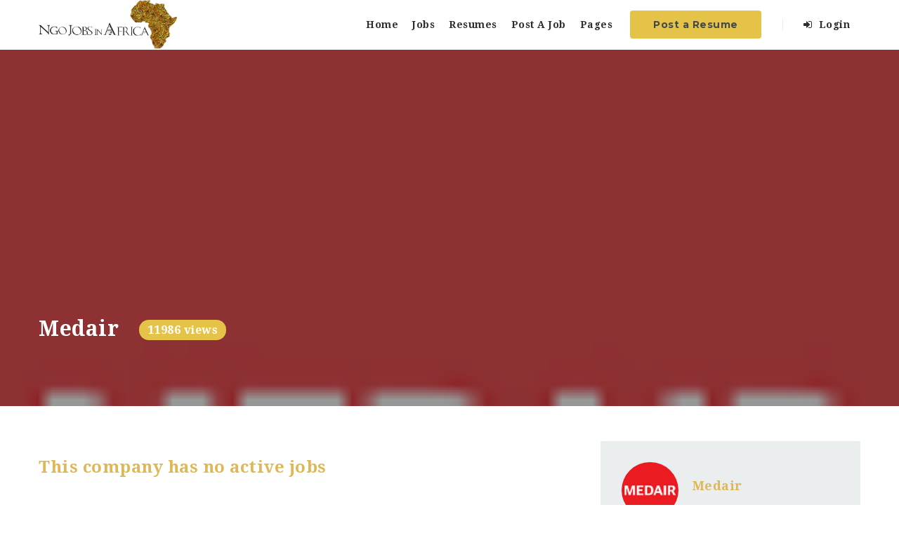

--- FILE ---
content_type: text/html; charset=UTF-8
request_url: https://ngojobsinafrica.com/non-profit-organization/medair/
body_size: 16639
content:
<!doctype html><html xmlns="http://www.w3.org/1999/xhtml" lang="en-US" prefix="og: http://ogp.me/ns#"><head><meta http-equiv="Content-Type" content="text/html; charset=UTF-8" /><meta name="viewport" content="width=device-width, initial-scale=1" /><link rel="shortcut icon" href="https://ngojobsinafrica.com/wp-content/uploads/2016/08/80x80.png" /><title>Medair Jobs in Africa, January, 2026 | NGO Jobs in Africa</title><link rel="stylesheet" href="https://fonts.googleapis.com/css?family=Droid%20Serif%3A100%2C300%2C400%2C700%2C900%2C300italic%2C400italic%2C700italic%2C900italic%7CMontserrat%3A700&subset=" /><meta name="description" content="Current open jobs Medair January, 2026 in Africa. Latest ongoing recruitment and job openings in Medair. Africa Medair Jobs, Medair Job Vacancies in Africa, Medair Jobs &amp; Careers in Africa, Medair Africa, Africa Employment - Career Recruitment Jobs, Medair Africa Jobs &amp; Vacancies, Medair Africa Careers Website, Medair Online"/><link rel="canonical" href="https://ngojobsinafrica.com/non-profit-organization/medair/" /><meta property="og:locale" content="en_US" /><meta property="og:type" content="article" /><meta property="og:title" content="Medair Jobs in Africa, January, 2026 | NGO Jobs in Africa" /><meta property="og:description" content="Current open jobs Medair January, 2026 in Africa. Latest ongoing recruitment and job openings in Medair. Africa Medair Jobs, Medair Job Vacancies in Africa, Medair Jobs &amp; Careers in Africa, Medair Africa, Africa Employment - Career Recruitment Jobs, Medair Africa Jobs &amp; Vacancies, Medair Africa Careers Website, Medair Online" /><meta property="og:url" content="https://ngojobsinafrica.com/non-profit-organization/medair/" /><meta property="og:site_name" content="NGO JOBS IN AFRICA" /><meta property="article:publisher" content="https://www.facebook.com/NgojobsinAfrica-1741632016101542/" /><meta name="twitter:card" content="summary" /><meta name="twitter:description" content="Current open jobs Medair January, 2026 in Africa. Latest ongoing recruitment and job openings in Medair. Africa Medair Jobs, Medair Job Vacancies in Africa, Medair Jobs &amp; Careers in Africa, Medair Africa, Africa Employment - Career Recruitment Jobs, Medair Africa Jobs &amp; Vacancies, Medair Africa Careers Website, Medair Online" /><meta name="twitter:title" content="Medair Jobs in Africa, January, 2026 | NGO Jobs in Africa" /><meta name="twitter:site" content="@AfricaNgojobs" /><meta name="twitter:creator" content="@AfricaNgojobs" /> <script type='application/ld+json'>{"@context":"https:\/\/schema.org","@type":"Organization","url":"https:\/\/ngojobsinafrica.com\/","sameAs":["https:\/\/www.facebook.com\/NgojobsinAfrica-1741632016101542\/","https:\/\/www.linkedin.com\/company\/ngojobsinafrica.com","https:\/\/twitter.com\/AfricaNgojobs"],"@id":"https:\/\/ngojobsinafrica.com\/#organization","name":"NGO JOBS IN AFRICA","logo":"https:\/\/ngojobsinafrica.com\/wp-content\/uploads\/2016\/08\/80x80.png"}</script> <link rel='dns-prefetch' href='//fonts.googleapis.com' /><link rel="alternate" type="application/rss+xml" title="NGO JOBS IN AFRICA &raquo; Feed" href="https://ngojobsinafrica.com/feed/" /><link rel="alternate" type="application/rss+xml" title="NGO JOBS IN AFRICA &raquo; Comments Feed" href="https://ngojobsinafrica.com/comments/feed/" /><style type="text/css">img.wp-smiley,img.emoji{display:inline!important;border:none!important;box-shadow:none!important;height:1em!important;width:1em!important;margin:0 .07em!important;vertical-align:-0.1em!important;background:none!important;padding:0!important}</style><link rel='stylesheet' id='fep-common-style-css'  href='https://ngojobsinafrica.com/wp-content/cache/busting/1/wp-content/plugins/front-end-pm/assets/css/common-style-10.1.6.css' type='text/css' media='all' /><style id='fep-common-style-inline-css' type='text/css'>#fep-wrapper{background-color:;color:#000}#fep-wrapper a:not(.fep-button,.fep-button-active){color:navy}.fep-button{background-color:#F0FCFF;color:#000}.fep-button:hover,.fep-button-active{background-color:#D3EEF5;color:#000}.fep-odd-even>div:nth-child(odd){background-color:#F2F7FC}.fep-odd-even>div:nth-child(even){background-color:#FAFAFA}.fep-message .fep-message-title-heading,.fep-per-message .fep-message-title{background-color:#F2F7FC}#fep-content-single-heads .fep-message-head:hover,#fep-content-single-heads .fep-message-head-active{background-color:#D3EEF5;color:#000}</style><link rel='stylesheet' id='noo-main-style-css'  href='https://ngojobsinafrica.com/wp-content/themes/noo-jobmonster/assets/css/noo.css' type='text/css' media='all' /><link rel='stylesheet' id='noo-custom-style-css'  href='https://ngojobsinafrica.com/wp-content/uploads/noo_jobmonster/custom.css' type='text/css' media='all' /><link rel='stylesheet' id='noo-style-css'  href='https://ngojobsinafrica.com/wp-content/themes/noo-jobmonster/style.css' type='text/css' media='all' /><link rel='stylesheet' id='vendor-font-awesome-css-css'  href='https://ngojobsinafrica.com/wp-content/cache/busting/1/wp-content/themes/noo-jobmonster/framework/vendor/fontawesome/css/font-awesome.min-4.2.0.css' type='text/css' media='all' /><link rel='stylesheet' id='carousel-css'  href='https://ngojobsinafrica.com/wp-content/cache/busting/1/wp-content/themes/noo-jobmonster/assets/css/owl.carousel-3317769d8296ba32423301386be45494.css' type='text/css' media='all' /><link rel='stylesheet' id='carousel-theme-css'  href='https://ngojobsinafrica.com/wp-content/cache/busting/1/wp-content/themes/noo-jobmonster/assets/css/owl.theme-3317769d8296ba32423301386be45494.css' type='text/css' media='all' /><link rel='stylesheet' id='vendor-datetimepicker-css'  href='https://ngojobsinafrica.com/wp-content/cache/busting/1/wp-content/themes/noo-jobmonster/framework/vendor/datetimepicker/jquery.datetimepicker-3317769d8296ba32423301386be45494.css' type='text/css' media='all' /><link rel='stylesheet' id='vendor-chosen-css'  href='https://ngojobsinafrica.com/wp-content/themes/noo-jobmonster/framework/vendor/chosen/chosen.css' type='text/css' media='all' /><link rel='stylesheet' id='vendor-wysihtml5-css-css'  href='https://ngojobsinafrica.com/wp-content/themes/noo-jobmonster/framework/vendor/bootstrap-wysihtml5/bootstrap-wysihtml5.css' type='text/css' media='all' /><link rel='stylesheet' id='moove_gdpr_frontend-css'  href='https://ngojobsinafrica.com/wp-content/cache/busting/1/wp-content/plugins/gdpr-cookie-compliance/dist/styles/gdpr-main-4.13.1.css' type='text/css' media='all' /><style id='moove_gdpr_frontend-inline-css' type='text/css'>#moove_gdpr_cookie_modal,#moove_gdpr_cookie_info_bar,.gdpr_cookie_settings_shortcode_content{font-family:Nunito,sans-serif}#moove_gdpr_save_popup_settings_button{background-color:#373737;color:#fff}#moove_gdpr_save_popup_settings_button:hover{background-color:#000}#moove_gdpr_cookie_info_bar .moove-gdpr-info-bar-container .moove-gdpr-info-bar-content a.mgbutton,#moove_gdpr_cookie_info_bar .moove-gdpr-info-bar-container .moove-gdpr-info-bar-content button.mgbutton{background-color:#0C4DA2}#moove_gdpr_cookie_modal .moove-gdpr-modal-content .moove-gdpr-modal-footer-content .moove-gdpr-button-holder a.mgbutton,#moove_gdpr_cookie_modal .moove-gdpr-modal-content .moove-gdpr-modal-footer-content .moove-gdpr-button-holder button.mgbutton,.gdpr_cookie_settings_shortcode_content .gdpr-shr-button.button-green{background-color:#0C4DA2;border-color:#0C4DA2}#moove_gdpr_cookie_modal .moove-gdpr-modal-content .moove-gdpr-modal-footer-content .moove-gdpr-button-holder a.mgbutton:hover,#moove_gdpr_cookie_modal .moove-gdpr-modal-content .moove-gdpr-modal-footer-content .moove-gdpr-button-holder button.mgbutton:hover,.gdpr_cookie_settings_shortcode_content .gdpr-shr-button.button-green:hover{background-color:#fff;color:#0C4DA2}#moove_gdpr_cookie_modal .moove-gdpr-modal-content .moove-gdpr-modal-close i,#moove_gdpr_cookie_modal .moove-gdpr-modal-content .moove-gdpr-modal-close span.gdpr-icon{background-color:#0C4DA2;border:1px solid #0C4DA2}#moove_gdpr_cookie_info_bar span.change-settings-button.focus-g,#moove_gdpr_cookie_info_bar span.change-settings-button:focus,#moove_gdpr_cookie_info_bar button.change-settings-button.focus-g,#moove_gdpr_cookie_info_bar button.change-settings-button:focus{-webkit-box-shadow:0 0 1px 3px #0C4DA2;-moz-box-shadow:0 0 1px 3px #0C4DA2;box-shadow:0 0 1px 3px #0C4DA2}#moove_gdpr_cookie_modal .moove-gdpr-modal-content .moove-gdpr-modal-close i:hover,#moove_gdpr_cookie_modal .moove-gdpr-modal-content .moove-gdpr-modal-close span.gdpr-icon:hover,#moove_gdpr_cookie_info_bar span[data-href]>u.change-settings-button{color:#0C4DA2}#moove_gdpr_cookie_modal .moove-gdpr-modal-content .moove-gdpr-modal-left-content #moove-gdpr-menu li.menu-item-selected a span.gdpr-icon,#moove_gdpr_cookie_modal .moove-gdpr-modal-content .moove-gdpr-modal-left-content #moove-gdpr-menu li.menu-item-selected button span.gdpr-icon{color:inherit}#moove_gdpr_cookie_modal .moove-gdpr-modal-content .moove-gdpr-modal-left-content #moove-gdpr-menu li a span.gdpr-icon,#moove_gdpr_cookie_modal .moove-gdpr-modal-content .moove-gdpr-modal-left-content #moove-gdpr-menu li button span.gdpr-icon{color:inherit}#moove_gdpr_cookie_modal .gdpr-acc-link{line-height:0;font-size:0;color:transparent;position:absolute}#moove_gdpr_cookie_modal .moove-gdpr-modal-content .moove-gdpr-modal-close:hover i,#moove_gdpr_cookie_modal .moove-gdpr-modal-content .moove-gdpr-modal-left-content #moove-gdpr-menu li a,#moove_gdpr_cookie_modal .moove-gdpr-modal-content .moove-gdpr-modal-left-content #moove-gdpr-menu li button,#moove_gdpr_cookie_modal .moove-gdpr-modal-content .moove-gdpr-modal-left-content #moove-gdpr-menu li button i,#moove_gdpr_cookie_modal .moove-gdpr-modal-content .moove-gdpr-modal-left-content #moove-gdpr-menu li a i,#moove_gdpr_cookie_modal .moove-gdpr-modal-content .moove-gdpr-tab-main .moove-gdpr-tab-main-content a:hover,#moove_gdpr_cookie_info_bar.moove-gdpr-dark-scheme .moove-gdpr-info-bar-container .moove-gdpr-info-bar-content a.mgbutton:hover,#moove_gdpr_cookie_info_bar.moove-gdpr-dark-scheme .moove-gdpr-info-bar-container .moove-gdpr-info-bar-content button.mgbutton:hover,#moove_gdpr_cookie_info_bar.moove-gdpr-dark-scheme .moove-gdpr-info-bar-container .moove-gdpr-info-bar-content a:hover,#moove_gdpr_cookie_info_bar.moove-gdpr-dark-scheme .moove-gdpr-info-bar-container .moove-gdpr-info-bar-content button:hover,#moove_gdpr_cookie_info_bar.moove-gdpr-dark-scheme .moove-gdpr-info-bar-container .moove-gdpr-info-bar-content span.change-settings-button:hover,#moove_gdpr_cookie_info_bar.moove-gdpr-dark-scheme .moove-gdpr-info-bar-container .moove-gdpr-info-bar-content button.change-settings-button:hover,#moove_gdpr_cookie_info_bar.moove-gdpr-dark-scheme .moove-gdpr-info-bar-container .moove-gdpr-info-bar-content u.change-settings-button:hover,#moove_gdpr_cookie_info_bar span[data-href]>u.change-settings-button,#moove_gdpr_cookie_info_bar.moove-gdpr-dark-scheme .moove-gdpr-info-bar-container .moove-gdpr-info-bar-content a.mgbutton.focus-g,#moove_gdpr_cookie_info_bar.moove-gdpr-dark-scheme .moove-gdpr-info-bar-container .moove-gdpr-info-bar-content button.mgbutton.focus-g,#moove_gdpr_cookie_info_bar.moove-gdpr-dark-scheme .moove-gdpr-info-bar-container .moove-gdpr-info-bar-content a.focus-g,#moove_gdpr_cookie_info_bar.moove-gdpr-dark-scheme .moove-gdpr-info-bar-container .moove-gdpr-info-bar-content button.focus-g,#moove_gdpr_cookie_info_bar.moove-gdpr-dark-scheme .moove-gdpr-info-bar-container .moove-gdpr-info-bar-content a.mgbutton:focus,#moove_gdpr_cookie_info_bar.moove-gdpr-dark-scheme .moove-gdpr-info-bar-container .moove-gdpr-info-bar-content button.mgbutton:focus,#moove_gdpr_cookie_info_bar.moove-gdpr-dark-scheme .moove-gdpr-info-bar-container .moove-gdpr-info-bar-content a:focus,#moove_gdpr_cookie_info_bar.moove-gdpr-dark-scheme .moove-gdpr-info-bar-container .moove-gdpr-info-bar-content button:focus,#moove_gdpr_cookie_info_bar.moove-gdpr-dark-scheme .moove-gdpr-info-bar-container .moove-gdpr-info-bar-content span.change-settings-button.focus-g,span.change-settings-button:focus,button.change-settings-button.focus-g,button.change-settings-button:focus,#moove_gdpr_cookie_info_bar.moove-gdpr-dark-scheme .moove-gdpr-info-bar-container .moove-gdpr-info-bar-content u.change-settings-button.focus-g,#moove_gdpr_cookie_info_bar.moove-gdpr-dark-scheme .moove-gdpr-info-bar-container .moove-gdpr-info-bar-content u.change-settings-button:focus{color:#0C4DA2}#moove_gdpr_cookie_modal.gdpr_lightbox-hide{display:none}</style> <script type="a8011ccc4771046a6b1b191d-text/javascript" src='https://ngojobsinafrica.com/wp-content/cache/busting/1/wp-includes/js/jquery/jquery-1.12.4.js'></script> <script type="a8011ccc4771046a6b1b191d-text/javascript" src='https://ngojobsinafrica.com/wp-content/cache/busting/1/wp-includes/js/jquery/jquery-migrate.min-1.4.1.js' defer></script> <script type="a8011ccc4771046a6b1b191d-text/javascript" src='https://ngojobsinafrica.com/wp-content/themes/noo-jobmonster/framework/vendor/modernizr-2.7.1.min.js' defer></script> <link rel='https://api.w.org/' href='https://ngojobsinafrica.com/wp-json/' /><link rel="EditURI" type="application/rsd+xml" title="RSD" href="https://ngojobsinafrica.com/xmlrpc.php?rsd" /><link rel="wlwmanifest" type="application/wlwmanifest+xml" href="https://ngojobsinafrica.com/wp-includes/wlwmanifest.xml" /><link rel='shortlink' href='https://ngojobsinafrica.com/?p=4246' /><meta name="keywords" content="all Ngo Jobs In Africa, All Not For Profit jobs in Africa, Latest NGO Jobs in Africa, NGO jobs in Nigeria, NGO jobs in South Africa, NGO jobs in Kenya , NGO jobs in Ghana, NGO jobs in Ethiopia, NGO Jobs in Uganda, Nonprofit Jobs in Africa, NGO Jobs in Tanzania, NGO Jobs in Egypt, all Ngo jobs, NGO Graduate trainees, NGO jobs in Niger, NGO Jobs in Mali, Ngo Jobs in Somalia, NGO jobs in Rwanda , Not For Profit jobs in Togo, NGO jobs in Zambia, , NGO Jobs in Gambia, Not For Profit jobs in Africa ,NGO Recruitment Site in Africa, Ngo Online Jobsite, NGO Jobs In Namibia, Not For Profit jobs in Mozambique, NGO jobs in Cameroun, NGO jobs in Angola, Jobs in Africa,"/> <script type="a8011ccc4771046a6b1b191d-text/javascript" src="https://platform.linkedin.com/in.js" defer>api_key: 75camziqww7kr2
authorize: true
credentials_cookie: true</script> <meta name="generator" content="Powered by Visual Composer - drag and drop page builder for WordPress."/> <!--[if lte IE 9]><link rel="stylesheet" type="text/css" href="https://ngojobsinafrica.com/wp-content/plugins/js_composer/assets/css/vc_lte_ie9.min.css" media="screen"><![endif]--><!--[if IE  8]><link rel="stylesheet" type="text/css" href="https://ngojobsinafrica.com/wp-content/plugins/js_composer/assets/css/vc-ie8.min.css" media="screen"><![endif]--><meta name="onesignal" content="wordpress-plugin"/><link rel="manifest"
href="https://ngojobsinafrica.com/wp-content/plugins/onesignal-free-web-push-notifications/sdk_files/manifest.json.php?gcm_sender_id="/> <script src="https://cdn.onesignal.com/sdks/OneSignalSDK.js" async type="a8011ccc4771046a6b1b191d-text/javascript"></script> <script type="a8011ccc4771046a6b1b191d-text/javascript">window.OneSignal = window.OneSignal || [];

      OneSignal.push( function() {
        OneSignal.SERVICE_WORKER_UPDATER_PATH = "OneSignalSDKUpdaterWorker.js.php";
        OneSignal.SERVICE_WORKER_PATH = "OneSignalSDKWorker.js.php";
        OneSignal.SERVICE_WORKER_PARAM = { scope: '/' };

        OneSignal.setDefaultNotificationUrl("https://ngojobsinafrica.com");
        var oneSignal_options = {};
        window._oneSignalInitOptions = oneSignal_options;

        oneSignal_options['wordpress'] = true;
oneSignal_options['appId'] = 'bf180897-d9d4-4b5f-844c-1271cef9c35a';
oneSignal_options['autoRegister'] = true;
oneSignal_options['welcomeNotification'] = { };
oneSignal_options['welcomeNotification']['title'] = "NGO Jobs in Africa";
oneSignal_options['welcomeNotification']['message'] = "";
oneSignal_options['path'] = "https://ngojobsinafrica.com/wp-content/plugins/onesignal-free-web-push-notifications/sdk_files/";
oneSignal_options['safari_web_id'] = "web.onesignal.auto.017f9378-7499-4b97-8d47-e55f2bb151c0";
oneSignal_options['promptOptions'] = { };
oneSignal_options['promptOptions']['exampleNotificationTitleDesktop'] = 'We’d like to show you notifications for the latest Ngo jobs in Africa and updates.';
oneSignal_options['promptOptions']['exampleNotificationMessageDesktop'] = 'Latest NGO Jobs in Africa';
oneSignal_options['promptOptions']['exampleNotificationTitleMobile'] = 'We’d like to show you notifications for the latest Ngo jobs in Africa and updates.';
oneSignal_options['promptOptions']['exampleNotificationMessageMobile'] = 'Latest NGO Jobs in Africa';
oneSignal_options['promptOptions']['siteName'] = 'https://ngojobsinafrica.com/';
oneSignal_options['notifyButton'] = { };
oneSignal_options['notifyButton']['enable'] = true;
oneSignal_options['notifyButton']['position'] = 'bottom-right';
oneSignal_options['notifyButton']['theme'] = 'default';
oneSignal_options['notifyButton']['size'] = 'medium';
oneSignal_options['notifyButton']['prenotify'] = true;
oneSignal_options['notifyButton']['showCredit'] = true;
oneSignal_options['notifyButton']['text'] = {};
              oneSignal_options['autoRegister'] = false;
              OneSignal.showHttpPrompt();
              OneSignal.init(window._oneSignalInitOptions);
                    });

      function documentInitOneSignal() {
        var oneSignal_elements = document.getElementsByClassName("OneSignal-prompt");

        var oneSignalLinkClickHandler = function(event) { OneSignal.push(['registerForPushNotifications']); event.preventDefault(); };        for(var i = 0; i < oneSignal_elements.length; i++)
          oneSignal_elements[i].addEventListener('click', oneSignalLinkClickHandler, false);
      }

      if (document.readyState === 'complete') {
           documentInitOneSignal();
      }
      else {
           window.addEventListener("load", function(event){
               documentInitOneSignal();
          });
      }</script> <script type="a8011ccc4771046a6b1b191d-text/javascript">var wpmlAjax = 'https://ngojobsinafrica.com/wp-content/plugins/newsletters-lite/newsletters-lite-ajax.php';
var wpmlUrl = 'https://ngojobsinafrica.com/wp-content/plugins/newsletters-lite';
var wpmlScroll = "Y";
var newsletters_locale = "en";

	var newsletters_ajaxurl = 'https://ngojobsinafrica.com/wp-admin/admin-ajax.php?';

$ = jQuery.noConflict();

jQuery(document).ready(function() {
	if (jQuery.isFunction(jQuery.fn.select2)) {
		jQuery('.newsletters select').select2();
	}
});</script> <noscript><style type="text/css">.wpb_animate_when_almost_visible{opacity:1}</style></noscript><noscript><style id="rocket-lazyload-nojs-css">.rll-youtube-player,[data-lazy-src]{display:none!important}</style></noscript><meta name="google-site-verification" content="c6ogBLeEz5ixQhkAKPECQ1YSemf5dxX867u9jaDgoYw" /> <script type="a8011ccc4771046a6b1b191d-text/javascript">(function(i,s,o,g,r,a,m){i['GoogleAnalyticsObject']=r;i[r]=i[r]||function(){
(i[r].q=i[r].q||[]).push(arguments)},i[r].l=1*new Date();a=s.createElement(o),
m=s.getElementsByTagName(o)[0];a.async=1;a.src=g;m.parentNode.insertBefore(a,m)
})(window,document,'script','https://ngojobsinafrica.com/wp-content/cache/busting/google-tracking/ga-f7707e932a846eeac5cb7f64004b9a5b.js','ga');

ga('create', 'UA-87708116-1', 'auto');
ga('send', 'pageview');</script> <script async src="//pagead2.googlesyndication.com/pagead/js/adsbygoogle.js" type="a8011ccc4771046a6b1b191d-text/javascript"></script> <script type="a8011ccc4771046a6b1b191d-text/javascript">(adsbygoogle = window.adsbygoogle || []).push({
google_ad_client: "ca-pub-0246961137609187",
enable_page_level_ads: true
});</script> <!--[if lt IE 9]> <script src="https://ngojobsinafrica.com/wp-content/themes/noo-jobmonster/framework/vendor/respond.min.js"></script> <![endif]--> <script src="https://ngojobsinafrica.com/wp-content/themes/noo-jobmonster/assets/js/min/job.min.js" defer type="a8011ccc4771046a6b1b191d-text/javascript"></script> <style>.wsp-container{display:block;margin:0}.wsp-container h2{display:block;clear:both;display:block}.wsp-container ul{display:block;width:100%}.wsp-container ul li{width:33%;display:block;float:left}.container-boxed.offset{padding-top:50px}.lang{position:absolute;top:70px;right:40px;z-index:9999}@media only screen and (max-width:329px){.lang{position:absolute;top:10px;left:10px;z-index:9999}}@media only screen and (min-width:992px) and (max-width:1069px){.lang{position:absolute;top:10px;right:40px;z-index:9999}}</style></head><body data-rsssl=1 class="noo_company-template-default single single-noo_company postid-4246  page-fullwidth full-width-layout wpb-js-composer js-comp-ver-4.12 vc_responsive"><div class="site"  ><header class="noo-header " id="noo-header" ><div class="navbar-wrapper"><div class="navbar navbar-default  fixed-top shrinkable" role="navigation"><div class="container-boxed max"><div class="navbar-header"> <a class="navbar-toggle collapsed" data-toggle="collapse" data-target=".noo-navbar-collapse"><span class="sr-only">Navigation</span><i class="fa fa-bars"></i></a><a class="navbar-toggle member-navbar-toggle collapsed" data-toggle="collapse" data-target=".noo-user-navbar-collapse"><i class="fa fa-user"></i></a><a href="https://ngojobsinafrica.com/" class="navbar-brand" title=""><img class="noo-logo-img noo-logo-normal" src="data:image/svg+xml,%3Csvg%20xmlns='http://www.w3.org/2000/svg'%20viewBox='0%200%201%201'%3E%3C/svg%3E" title="NGO Jobs In Africa" alt="NGO Jobs In Africa" data-lazy-src="https://ngojobsinafrica.com/wp-content/uploads/2016/08/nja1.png"><noscript><img class="noo-logo-img noo-logo-normal" src="https://ngojobsinafrica.com/wp-content/uploads/2016/08/nja1.png" title="NGO Jobs In Africa" alt="NGO Jobs In Africa"></noscript> <img class="noo-logo-mobile-img noo-logo-normal" src="data:image/svg+xml,%3Csvg%20xmlns='http://www.w3.org/2000/svg'%20viewBox='0%200%201%201'%3E%3C/svg%3E" title="NGO Jobs In Africa" alt="NGO Jobs In Africa" data-lazy-src="https://ngojobsinafrica.com/wp-content/uploads/2016/08/nja1.png"><noscript><img class="noo-logo-mobile-img noo-logo-normal" src="https://ngojobsinafrica.com/wp-content/uploads/2016/08/nja1.png" title="NGO Jobs In Africa" alt="NGO Jobs In Africa"></noscript> </a></div><nav class="collapse navbar-collapse noo-user-navbar-collapse"><ul class="navbar-nav sf-menu"><li class="menu-item" > <a href="https://ngojobsinafrica.com/member/?action=login"><i class="fa fa-sign-in"></i>&nbsp;Login</a></li><li class="button_socical linkedin"> <i data-id="6977809454c6e" id="6977809454c6e" class="fa fa-linkedin-square"></i> <em data-id="6977809454c6e" class="fa-linkedin-square">Login with LinkedIn</em></li></ul></nav><div id="weglot_here"></div><nav class="collapse navbar-collapse noo-navbar-collapse"><ul id="menu-primary-menu" class="navbar-nav sf-menu"><li id="menu-item-829" class="menu-item menu-item-type-post_type menu-item-object-page menu-item-home menu-item-829 align-left"><a href="https://ngojobsinafrica.com/">Home</a></li><li id="menu-item-820" class="menu-item menu-item-type-post_type menu-item-object-page menu-item-820 align-left"><a href="https://ngojobsinafrica.com/jobs/">Jobs</a></li><li id="menu-item-830" class="menu-item menu-item-type-post_type menu-item-object-page menu-item-830 align-left"><a href="https://ngojobsinafrica.com/resumes/">Resumes</a></li><li id="menu-item-56106" class="menu-item menu-item-type-post_type menu-item-object-page menu-item-56106 align-left"><a href="https://ngojobsinafrica.com/post-a-job/">Post A Job</a></li><li id="menu-item-787" class="menu-item menu-item-type-custom menu-item-object-custom menu-item-has-children menu-item-787 align-left"><a href="#">Pages</a><ul class="sub-menu"><li id="menu-item-1104" class="menu-item menu-item-type-post_type menu-item-object-page menu-item-1104 fly-right"><a href="https://ngojobsinafrica.com/scholarship/">Scholarship</a></li><li id="menu-item-822" class="menu-item menu-item-type-post_type menu-item-object-page menu-item-822 fly-right"><a href="https://ngojobsinafrica.com/member/">Member</a></li></ul></li><li id="nav-menu-item-post-btn" class="menu-item-post-btn"><a href="https://ngojobsinafrica.com/post-a-resume/#jform">Post a Resume</a></li><li class="menu-item nav-item-member-profile login-link align-center"> <a href="#" class="member-links member-login-link"><i class="fa fa-sign-in"></i>&nbsp;Login</a><ul class="sub-menu login-socical" style="display: none;"><li class="button_socical linkedin"> <i data-id="697780945ab29" id="697780945ab29" class="fa fa-linkedin-square"></i> <em data-id="697780945ab29" class="fa-linkedin-square">Login with LinkedIn</em></li></ul></li></ul></nav></div></div></div></header><header class="noo-page-heading" style="background: rgba(67, 67, 67, 0.55);"><div class="container-boxed max" style="position: relative; z-index: 1;"><div class="page-heading-info"><h1 class="page-title" > Medair <span class="count">11986 views</span></h1></div><div class="page-sub-heading-info"></div></div><div data-bg="url(https://ngojobsinafrica.com/wp-content/uploads/2017/01/Medair.png)" class=" parallax rocket-lazyload" data-parallax="1" data-parallax_no_mobile="1" data-velocity="0.1" style=" background-position: 50% 25px;"></div></header><div class="lang"><div id="google_translate_element"></div><script type="a8011ccc4771046a6b1b191d-text/javascript">function googleTranslateElementInit() {
new google.translate.TranslateElement({pageLanguage: 'en', gaTrack: true, gaId: 'UA-87708116-1'}, 'google_translate_element');
}</script><script type="a8011ccc4771046a6b1b191d-text/javascript" src="//translate.google.com/translate_a/element.js?cb=googleTranslateElementInit" defer></script> </div><div class="container-boxed max offset main-content"><div class="row"><div class="noo-main noo-company" role="main"><div class="col-md-8"><div class="job-listing" data-agent-id="4246"><div class="jobs posts-loop "><h3>This company has no active jobs</h3></div></div></div><div class="col-md-4"><div class="company-desc" itemscope itemtype="http://schema.org/Organization"><div class="company-header"><div class="company-featured"><a href="https://ngojobsinafrica.com/non-profit-organization/medair/"><img width="60" height="60" src="data:image/svg+xml,%3Csvg%20xmlns='http://www.w3.org/2000/svg'%20viewBox='0%200%2060%2060'%3E%3C/svg%3E" class="" alt="" data-lazy-src="https://ngojobsinafrica.com/wp-content/uploads/2017/01/Medair.png" /><noscript><img width="60" height="60" src="https://ngojobsinafrica.com/wp-content/uploads/2017/01/Medair.png" class="" alt="" /></noscript></a></div><h3 class="company-title" itemprop="name">Medair</h3></div><div class="company-info"><p style="text-align: justify;">Medair is a humanitarian aid organisation inspired by Christian faith.
For our Headquarters and Internationally Recruited Staff, we are looking for professionals who share our values, and are committed and motivated to relieve suffering in some of the world’s most remote and vulnerable communities.
What’s so rewarding about a career with Medair? You will help save and sustain the lives of people who truly need assistance, while also learning new skills in a complex humanitarian environment. You will immerse yourself in a foreign culture and experience the joys and challenges of living and working with an international team. You will know the rich blessing of saving a life, of teaching new skills, of seeing communities restored and transformed.</p><p style="text-align: justify;">Medair is an international non-governmental organization NGO of humanitarian aid with a stated mission, "to relieve suffering in some of the world’s most remote and devastated places." Medair provides emergency relief and recovery services including Health and Nutrition; Water, Sanitation, and Hygiene; and Shelter and Infrastructure. Medair lists its values as: hope, compassion, dignity, accountability, integrity, and faith.Medair’s statutes were registered in 1989 with the Registre du Commerce of the state of Vaud, Switzerland. Its international and operational headquarters are based in Switzerland. Medair has been active in 31 countries, working in some of the most remote, hard-to-reach places in the world. It is independent of any political, economic, or social authority. As a signatory of the Code of Conduct for the International Red Cross and Red Crescent Movement and NGOs in Disaster Relief, the organization provides aid to the most vulnerable, irrespective of race, gender, religion, age, or nationality.Medair has approximately 750 employees worldwide, many with years of humanitarian experience. Medair’s annual operating income in 2013 was USD 45.3 million. Its programs served 1.25 million direct beneficiaries in 2013.The organization is responding to the Nepal earthquakes, to the Syrian refugee crisis in Lebanon and Jordan and providing relief and recovery services in, South Sudan, Iraq, Democratic Republic of Congo, Madagascar, Afghanistan, Syria and Somalia. Recent programs have been run in Albania, Angola, Armenia, Bangladesh, Chad, Chechnya, Haiti, India, Indonesia, Ingushetia, Iraq, Iran, Kenya, Kosovo, Liberia, Mozambique, Ossetia, Philippines, Rwanda, Somalia, Sri Lanka, Sierra Leone, Sudan, Pakistan, Uganda, and Zimbabwe.</p><div class="job-social clearfix"> <span class="noo-social-title">Connect with us</span> <a title="Connect with us on Website" class="noo-icon fa fa-link" href="http://www.medair.org/en/jobs/" target="_blank"></a> <a title="Connect with us on Facebook" class="noo-icon fa fa-facebook" href="https://www.facebook.com/MedairInt/" target="_blank"></a> <a title="Connect with us on Twitter" class="noo-icon fa fa-twitter" href="https://twitter.com/MedairInt" target="_blank"></a> <a title="Connect with us on LinkedIn" class="noo-icon fa fa-linkedin" href="https://www.linkedin.com/company/23076" target="_blank"></a> <a title="Connect with us on Instagram" class="noo-icon fa fa-instagram" href="https://www.instagram.com/medairint/" target="_blank"></a></div></div></div></div></div></div></div><div class="container-wrap" style="background-color: #adadad;"><div class="container-boxed"><div  class="row"><div class="col-md-12 text-center" style="padding:10px 20px 30px 20px;"><h3 style="color:#000;">NGO Jobs in Africa | NGO Jobs</h3><p style="text-align: justify;">Ngojobsinafrica.com is Africa’s largest Job site that focuses only on Non-Government Organization job Opportunities across Africa.  We publish latest jobs and career information for Africans who intends to build a career in the NGO Sector. We ensure that we provide you with all Non-governmental Jobs in Africa on a consistent basis. We aggregate all NGO Jobs in Africa and ensure authenticity of all jobs available on our site. We are your one stop site for all NGO Jobs in Africa. Stay with us for authenticity &amp; consistency.</p></div></div></div></div><div class="colophon wigetized hidden-print"><div class="container-boxed max"><div class="row"><div class="col-md-3 col-sm-6"><div id="nav_menu-3" class="widget widget_nav_menu"><div class="widget-title">Candidates</div><div class="menu-noo-widget-1-container"><ul id="menu-noo-widget-1" class="menu"><li id="menu-item-1050" class="menu-item menu-item-type-post_type menu-item-object-page menu-item-1050 align-left"><a href="https://ngojobsinafrica.com/jobs/">Job Listing</a></li><li id="menu-item-1052" class="menu-item menu-item-type-post_type menu-item-object-page menu-item-1052 align-left"><a href="https://ngojobsinafrica.com/post-a-resume/">Post Resume</a></li><li id="menu-item-2567" class="menu-item menu-item-type-post_type menu-item-object-page menu-item-2567 align-left"><a href="https://ngojobsinafrica.com/scholarship/">Scholarship</a></li></ul></div></div><div id="newsletters-9" class="widget newsletters widget_newsletters wpml"><div class="widget-title">Stay up to date</div><p>Subscribe for email updates</p><div id="newsletters-9-wrapper" class="newsletters newsletters-widget-wrapper"><form action="/non-profit-organization/medair/?wpmlmethod=optin#newsletters-9" method="post" id="newsletters-9-form" class="newsletters-form" enctype="multipart/form-data"><input type="hidden" name="instance[list]" value="select" /> <input type="hidden" name="instance[lists]" value="" /> <input type="hidden" name="instance[ajax]" value="Y" /> <input type="hidden" name="instance[scroll]" value="1" /><div id="newsletters-9-fields" class="newsletters-form-fields"><div id="form-group newsletters-newsletters-9consent-holder" class=" newsletters-fieldholder newsletters-fieldholder-visible consent"><label for="wpml-newsletters-9consent" class="control-label wpmlcustomfield wpmlcustomfield4">Consent <sup class="newsletters_required text-danger"><i class="fa fa-asterisk"></i></sup></label><br/><div class="checkbox"><label class="control-label wpmlcheckboxlabel wpml"><input class="wpmlcheckbox" tabindex="992" type="checkbox"  name="consent[]" value="1" /> I give NGO JOBS IN AFRICA permission to collect and use my data submitted in this form.</label></div><p class="help-block wpmlcustomfieldcaption">Give consent that we may collect and use your data.</p></div><div id="form-group newsletters-newsletters-9email-holder" class=" newsletters-fieldholder newsletters-fieldholder-visible email"><label for="wpml-newsletters-9email" class="control-label wpmlcustomfield wpmlcustomfield1">Email <sup class="newsletters_required text-danger"><i class="fa fa-asterisk"></i></sup></label><br/><input placeholder="Your Email Address" class="form-control wpml wpmltext" id="wpml-newsletters-9email" tabindex="993" type="text" name="email" value="" /></div><div class="clearfix"></div><div id="form-group newsletters-newsletters-9list-holder" class=" newsletters-fieldholder newsletters-fieldholder-visible list"><label class="wpmlcustomfield wpmlcustomfield2">Mailing List <sup class="newsletters_required text-danger"><i class="fa fa-asterisk"></i></sup></label><select tabindex="994" class="wpml autowidth wpmlselect newsletters-list-select" id="newsletters-9list-list-select" name="list_id[]"><option value="">- Select -</option><option value="1">Job Alert Subscribers</option></select></div> <script type="a8011ccc4771046a6b1b191d-text/javascript">jQuery(document).ready(function() {
			jQuery('#newsletters-9-form .newsletters-list-checkbox').on('click', function() { newsletters_refreshfields('newsletters-9'); });
			jQuery('#newsletters-9-form .newsletters-list-select').on('change', function() { newsletters_refreshfields('newsletters-9'); });
		});</script> </div><div class="newslettername-wrapper" style="display:none;"> <input type="text" name="newslettername" value="" id="newsletters-9newslettername" class="newslettername" /></div><div class="clearfix"></div><div id="newsletters-9-submit" class="form-group newsletters-fieldholder newsletters_submit"> <span id="newsletters_buttonwrap"> <button tabindex="995" type="submit" class="button btn btn-primary" name="subscribe" id="newsletters-9-button"> Subscribe Now <span id="newsletters-9-loading" class="newsletters-loading-wrapper" style="display:none;"> <i class="fa fa-refresh fa-spin fa-fw"></i> </span> </button> </span></div><div class="newsletters-progress col-md-12" style="display:none;"><div class="clearfix"></div><div class="progress"><div class="progress-bar progress-bar-success progress-bar-striped active" role="progressbar" aria-valuenow="0" aria-valuemin="0" aria-valuemax="100" style="width:0%;"> <span class="sr-only">0% Complete</span></div></div></div><div class="clearfix"></div></form> <script type="a8011ccc4771046a6b1b191d-text/javascript">jQuery(document).ready(function() {
				var $progress = jQuery('#newsletters-9-form .newsletters-progress');
		var $progressbar = jQuery('#newsletters-9-form .newsletters-progress .progress-bar');
		var $progresspercent = jQuery('#newsletters-9-form .newsletters-progress .sr-only');
	
		jQuery('#newsletters-9-form').submit(function() {
			jQuery('#newsletters-9-loading').show();
			
			if (jQuery('#newsletters-9-form :file').length > 0) {
				$progress.show();
			}
			
			jQuery('#newsletters-9-button, #newsletters-9-form :button').prop('disabled', true);
			jQuery('#newsletters-9-form .newsletters-fieldholder :input').attr('readonly', true);
			jQuery('div.newsletters-field-error', this).slideUp();
			jQuery(this).find('.newsletters_fielderror').removeClass('newsletters_fielderror');
		});
		
		if (jQuery.isFunction(jQuery.fn.ajaxForm)) {
			jQuery('#newsletters-9-form').ajaxForm({
				url: newsletters_ajaxurl + 'action=wpmlsubscribe&widget=Newsletters_Widget&widget_id=newsletters-9&number=9',
				data: jQuery('#newsletters-9-form').serialize(),
				type: "POST",
				cache: false,
				beforeSend: function() {
			        var percentVal = '0%';
			        $progressbar.width(percentVal)
			        $progresspercent.html(percentVal);
			    },
			    uploadProgress: function(event, position, total, percentComplete) {
			        var percentVal = percentComplete + '%';
			        $progressbar.width(percentVal)
			        $progresspercent.html(percentVal);
			    },
				complete: function(xhr) {
					var percentVal = '100%';
			        $progressbar.width(percentVal)
			        $progresspercent.html(percentVal);
				},
				success: function(response) {				
					jQuery('#newsletters-9-wrapper').html(response);
											wpml_scroll(jQuery('#newsletters-9'));
									}
			});
		}
		
	if (jQuery.isFunction(jQuery.fn.select2)) {
		jQuery('.newsletters select').select2();
	}
	
	jQuery('input:not(:button,:submit),textarea,select').focus(function(element) {
		jQuery(this).removeClass('newsletters_fielderror').nextAll('div.newsletters-field-error').slideUp();	
	});
	
	jQuery('.newsletters-management .newsletters-fieldholder, .entry-content .newsletters-fieldholder, .post-entry .newsletters-fieldholder, .entry .newsletters-fieldholder').addClass('col-md-6');
});</script> </div></div></div><div class="col-md-3 col-sm-6"><div id="nav_menu-6" class="widget widget_nav_menu"><div class="widget-title">COMPANY</div><div class="menu-noo-widget-2-container"><ul id="menu-noo-widget-2" class="menu"><li id="menu-item-944" class="menu-item menu-item-type-post_type menu-item-object-page menu-item-944 align-left"><a href="https://ngojobsinafrica.com/post-a-job/">Post A Job</a></li><li id="menu-item-1061" class="menu-item menu-item-type-post_type menu-item-object-page menu-item-1061 align-left"><a href="https://ngojobsinafrica.com/resumes/">Resumes</a></li><li id="menu-item-56079" class="menu-item menu-item-type-post_type menu-item-object-page menu-item-56079"><a href="https://ngojobsinafrica.com/contact-us/">Contact Us</a></li></ul></div></div><div id="noo_company_search_widget-2" class="widget noo-company-search-widget"><form method="get" class="form-horizontal noo-company-search" action="https://ngojobsinafrica.com/"><label class="sr-only" for="s">Search for:</label><input type="search" id="s" class="form-control" placeholder="Search Company&hellip;" value="" name="s" title="Search for:" /><input type="submit" id="searchsubmit" class="hidden" value=""><input type="hidden" name="post_type" value="noo_company" /></form></div><div id="calendar-4" class="widget widget_calendar"><div id="calendar_wrap" class="calendar_wrap"><table id="wp-calendar"><caption>January 2026</caption><thead><tr><th scope="col" title="Monday">M</th><th scope="col" title="Tuesday">T</th><th scope="col" title="Wednesday">W</th><th scope="col" title="Thursday">T</th><th scope="col" title="Friday">F</th><th scope="col" title="Saturday">S</th><th scope="col" title="Sunday">S</th></tr></thead><tfoot><tr><td colspan="3" id="prev"><a href="https://ngojobsinafrica.com/2025/12/">&laquo; Dec</a></td><td class="pad">&nbsp;</td><td colspan="3" id="next" class="pad">&nbsp;</td></tr></tfoot><tbody><tr><td colspan="3" class="pad">&nbsp;</td><td>1</td><td>2</td><td>3</td><td>4</td></tr><tr><td>5</td><td>6</td><td>7</td><td>8</td><td>9</td><td>10</td><td>11</td></tr><tr><td>12</td><td>13</td><td>14</td><td>15</td><td>16</td><td>17</td><td>18</td></tr><tr><td>19</td><td>20</td><td><a href="https://ngojobsinafrica.com/2026/01/21/" aria-label="Posts published on January 21, 2026">21</a></td><td>22</td><td>23</td><td>24</td><td>25</td></tr><tr><td id="today">26</td><td>27</td><td>28</td><td>29</td><td>30</td><td>31</td><td class="pad" colspan="1">&nbsp;</td></tr></tbody></table></div></div></div><div class="col-md-3 col-sm-6"><div id="nav_menu-5" class="widget widget_nav_menu"><div class="widget-title">Sharing</div><div class="menu-noo-widget-3-container"><ul id="menu-noo-widget-3" class="menu"><li id="menu-item-1056" class="menu-item menu-item-type-post_type menu-item-object-page menu-item-1056 align-left"><a href="https://ngojobsinafrica.com/sitemap/">Sitemap</a></li><li id="menu-item-1054" class="menu-item menu-item-type-post_type menu-item-object-page menu-item-1054 align-left"><a href="https://ngojobsinafrica.com/media-rss/">RSS Feed</a></li></ul></div></div><div id="noo_country_jobrss_widget-7" class="widget noo-country-jobrss-widget"><div class="widget-title">RSS Feed by country:</div><select id="lst_rss_country" class="form-control" name="rsscounrty"><option value="">All</option><option value="africa">Africa</option><option value="algeria">Algeria</option><option value="angola">Angola</option><option value="benin">Benin</option><option value="botswana">Botswana</option><option value="burkina-faso">Burkina Faso</option><option value="burundi">Burundi</option><option value="cameroon">Cameroon</option><option value="cape-verde">Cape Verde</option><option value="central-african-republic">Central African Republic</option><option value="chad">Chad</option><option value="comoros">Comoros</option><option value="congo">Congo</option><option value="cote-divoire">Côte d’Ivoire</option><option value="democratic-republic-of-congo">Democratic Republic of Congo</option><option value="djibouti">Djibouti</option><option value="egypt">Egypt</option><option value="equatorial-guinea">Equatorial Guinea</option><option value="eritrea">Eritrea</option><option value="eswatini">Eswatini</option><option value="ethiopia">Ethiopia</option><option value="gabon">Gabon</option><option value="gambia">Gambia</option><option value="ghana">Ghana</option><option value="global">Global</option><option value="guinea">Guinea</option><option value="guinea-bissau">Guinea-bissau</option><option value="ivory-coast">Ivory Coast</option><option value="kenya">Kenya</option><option value="lesotho">Lesotho</option><option value="liberia">Liberia</option><option value="libya">Libya</option><option value="madagascar">Madagascar</option><option value="malawi">Malawi</option><option value="mali">Mali</option><option value="mauritania">Mauritania</option><option value="mauritius">Mauritius</option><option value="morocco">Morocco</option><option value="mozambique">Mozambique</option><option value="namibia">Namibia</option><option value="niger">Niger</option><option value="nigeria">Nigeria</option><option value="remote">Remote</option><option value="rwanda">Rwanda</option><option value="sansibar">Sansibar</option><option value="sao-tome-and-principe">Sao Tome and Principe</option><option value="senegal">Senegal</option><option value="seychelles">Seychelles</option><option value="sierra-leone">Sierra Leone</option><option value="somalia">Somalia</option><option value="somaliland">Somaliland</option><option value="south-africa">South Africa</option><option value="south-sudan">South Sudan</option><option value="sudan">Sudan</option><option value="swaziland">Swaziland</option><option value="tanzania">Tanzania</option><option value="togo">Togo</option><option value="tunisia">Tunisia</option><option value="uganda">Uganda</option><option value="zambia">Zambia</option><option value="zimbabwe">Zimbabwe</option> </select><br /><input id="getrssbtn" type="button" class="button btn btn-primary" name="btn" value="Get Feed" /> <script type="a8011ccc4771046a6b1b191d-text/javascript">$('#getrssbtn').click(function() {

				var country = $('#lst_rss_country').val();

				window.open('https://ngojobsinafrica.com/media-rss/?country='+country);

			});</script> </div></div><div class="col-md-3 col-sm-6"><div id="nav_menu-2" class="widget widget_nav_menu"><div class="widget-title">Extras</div><div class="menu-footer-menu-container"><ul id="menu-footer-menu" class="menu"><li id="menu-item-1060" class="menu-item menu-item-type-post_type menu-item-object-page menu-item-1060 align-left"><a href="https://ngojobsinafrica.com/contact-us/">Contact Us</a></li><li id="menu-item-920" class="menu-item menu-item-type-post_type menu-item-object-page menu-item-920 align-left"><a href="https://ngojobsinafrica.com/privacy-policy/">Privacy Policy</a></li><li id="menu-item-922" class="menu-item menu-item-type-post_type menu-item-object-page menu-item-922 align-left"><a href="https://ngojobsinafrica.com/terms-and-conditions/">Terms and Conditions</a></li></ul></div></div><div id="text-4" class="widget widget_text"><div class="textwidget"><a href="/cdn-cgi/l/email-protection" class="__cf_email__" data-cfemail="3a525f5656557a545d555055584953545b5c4853595b14595557">[email&#160;protected]</a><div class="social-widget-wrap social-widget-outlined"> <a target="_blank" title="Facebook" href="https://www.facebook.com/NgojobsinAfrica-1741632016101542/" style="background:none; display: inline-block; textalign: center; border-radius: 15px; font-size: 20px; height: 30px; width: 15px; line-height: 30px; margin: 5px 2px 0 0"><i class="fa fa-facebook facebook-bg-hover  facebookoutlined"></i></a> <a target="_blank" title="Twitter" href="https://twitter.com/AfricaNgojobs" style="background:none; display: inline-block; text-align: center; border-radius: 20px; font-size: 20px; height: 30px; width: 20px; line-height: 30px;  margin: 5px 2px 0 0"><i class="fa fa-twitter twitter-bg-hover  twitter-outlined"></i></a> <a target="_blank" title="Linkedin" href="https://www.linkedin.com/company/ngojobsinafrica.com" style="background:none; display: inline-block; text-align: center; border-radius: 30px; font-size: 20px; height: 30px; width: 30px; line-height: 30px;  margin: 10px 2px 0 0"><i class="fa fa-linkedin linkedin-bg-hover  linkedin-outlined"></i></a> <a target="_blank" title="Google+" href="https://plus.google.com/118367824211359772770" style="background: #none; display: inline-block; text-align: center; border-radius: 30px; font-size: 20px; height: 30px; width: 30px; line-height: 30px; margin: 10px 2px 0 0;"><i class="fa fa-google-plus google-plus-bg-hover  google-plusoutlined"></i></a></div> <br>BBM Channel: C00457142</div></div></div></div></div></div><footer class="colophon site-info"><div class="container-full"><div class="footer-more"><div class="container-boxed"><div class="row"><div class="col-md-12"><div class="noo-bottom-bar-content">© 2026 NgoJobsinAfrica. All rights reserved.</div></div></div></div></div></div></footer></div> <script data-cfasync="false" src="/cdn-cgi/scripts/5c5dd728/cloudflare-static/email-decode.min.js"></script><script async src="https://www.googletagmanager.com/gtag/js?id=UA-87708116-1" type="a8011ccc4771046a6b1b191d-text/javascript"></script> <script type="a8011ccc4771046a6b1b191d-text/javascript">window.dataLayer = window.dataLayer || [];
function gtag(){dataLayer.push(arguments);}
gtag('js', new Date());
gtag('config', 'UA-87708116-1');</script> <aside id="moove_gdpr_cookie_info_bar" class="moove-gdpr-info-bar-hidden moove-gdpr-align-center moove-gdpr-dark-scheme gdpr_infobar_postion_bottom" aria-label="GDPR Cookie Banner" style="display: none;"><div class="moove-gdpr-info-bar-container"><div class="moove-gdpr-info-bar-content"><div class="moove-gdpr-cookie-notice"><p>We are using cookies to give you the best experience on our website.</p><p>You can find out more about which cookies we are using or switch them off in <button  data-href="#moove_gdpr_cookie_modal" class="change-settings-button">settings</button>.</p></div><div class="moove-gdpr-button-holder"> <button class="mgbutton moove-gdpr-infobar-allow-all gdpr-fbo-0" aria-label="Accept" >Accept</button></div></div></div></aside> <a href="#" class="go-to-top hidden-print"><i class="fa fa-angle-up"></i></a><script type="a8011ccc4771046a6b1b191d-text/javascript">/* <![CDATA[ */ var wpcf7 = {"apiSettings":{"root":"https:\/\/ngojobsinafrica.com\/wp-json\/contact-form-7\/v1","namespace":"contact-form-7\/v1"},"cached":"1"}; /* ]]> */</script> <script type="a8011ccc4771046a6b1b191d-text/javascript" src='https://ngojobsinafrica.com/wp-content/cache/busting/1/wp-content/plugins/contact-form-7/includes/js/scripts-5.1.1.js' defer></script> <script type="a8011ccc4771046a6b1b191d-text/javascript" src='https://ngojobsinafrica.com/wp-content/cache/busting/1/wp-includes/js/jquery/jquery.form.min-4.2.1.js' defer></script> <script type="a8011ccc4771046a6b1b191d-text/javascript" src='https://ngojobsinafrica.com/wp-content/cache/busting/1/wp-content/plugins/newsletters-lite/js/wp-mailinglist-3317769d8296ba32423301386be45494.js' defer></script> <script type="a8011ccc4771046a6b1b191d-text/javascript">/* <![CDATA[ */ var newsletters = {"ajax_error":"An Ajax error occurred, please submit again."}; /* ]]> */</script> <script type="a8011ccc4771046a6b1b191d-text/javascript" src='https://ngojobsinafrica.com/wp-content/cache/busting/1/wp-content/plugins/newsletters-lite/views/default2/js/functions-3317769d8296ba32423301386be45494.js' defer></script> <script type="a8011ccc4771046a6b1b191d-text/javascript" src='https://ngojobsinafrica.com/wp-content/cache/busting/1/wp-includes/js/comment-reply.min-3317769d8296ba32423301386be45494.js' defer></script> <script type="a8011ccc4771046a6b1b191d-text/javascript" src='https://ngojobsinafrica.com/wp-content/themes/noo-jobmonster/framework/vendor/jquery.touchSwipe.min.js' defer></script> <script type="a8011ccc4771046a6b1b191d-text/javascript" src='https://ngojobsinafrica.com/wp-content/themes/noo-jobmonster/framework/vendor/bootstrap.min.js' defer></script> <script type="a8011ccc4771046a6b1b191d-text/javascript" src='https://ngojobsinafrica.com/wp-content/themes/noo-jobmonster/framework/vendor/hoverIntent-r7.min.js' defer></script> <script type="a8011ccc4771046a6b1b191d-text/javascript" src='https://ngojobsinafrica.com/wp-content/themes/noo-jobmonster/framework/vendor/superfish-1.7.4.min.js' defer></script> <script type="a8011ccc4771046a6b1b191d-text/javascript" src='https://ngojobsinafrica.com/wp-content/themes/noo-jobmonster/framework/vendor/jplayer/jplayer-2.5.0.min.js' defer></script> <script type="a8011ccc4771046a6b1b191d-text/javascript">/* <![CDATA[ */ var nooL10n = {"ajax_url":"\/wp-admin\/admin-ajax.php","home_url":"https:\/\/ngojobsinafrica.com\/","is_blog":"false","is_archive":"false","is_single":"true","is_companies":"false","is_jobs":"false","is_job":"false","is_resumes":"false","is_resume":"false","is_shop":"false","is_product":"false"}; /* ]]> */</script> <script type="a8011ccc4771046a6b1b191d-text/javascript" src='https://ngojobsinafrica.com/wp-content/themes/noo-jobmonster/assets/js/min/noo.min.js' defer></script> <script type="a8011ccc4771046a6b1b191d-text/javascript" src='https://ngojobsinafrica.com/wp-content/themes/noo-jobmonster/assets/js/min/jquery.blockUI.min.js' defer></script> <script type="a8011ccc4771046a6b1b191d-text/javascript">/* <![CDATA[ */ var nooMemberL10n = {"ajax_security":"02ab884688","ajax_url":"\/wp-admin\/admin-ajax.php","confirm_not_agree_term":"Please agree with the Terms of use","confirm_delete":"Are you sure to delete this job?","loadingmessage":"<i class=\"fa fa-spinner fa-spin\"><\/i> Sending info, please wait..."}; /* ]]> */</script> <script type="a8011ccc4771046a6b1b191d-text/javascript" src='https://ngojobsinafrica.com/wp-content/themes/noo-jobmonster/assets/js/min/member.min.js' defer></script> <script type="a8011ccc4771046a6b1b191d-text/javascript" src='https://ngojobsinafrica.com/wp-content/themes/noo-jobmonster/framework/vendor/owl.carousel.min.js' defer></script> <script type="a8011ccc4771046a6b1b191d-text/javascript">/* <![CDATA[ */ var nooSocial = {"ajax_url":"https:\/\/ngojobsinafrica.com\/wp-admin\/admin-ajax.php","security":"c29791b373","allow":"none","google_client_id":"","google_client_secret":"","facebook_api":"","facebook_secret":"","msgLoginSuccessful":"<span class=\"success-response\">Login successful, redirecting...<\/span>","msgFacebookModalTitle":"Sign Up Via Facebook","msgGoogleModalTitle":"Sign Up Via Google","msgLinkedInModalTitle":"Sign Up Via LinkedIn","msgHi":"Hi, ","msgServerError":"<span class=\"error-response\">There's a problem when processing your data. Please try again or contact Administrator!<\/span>","msgFBMissingEmail":"<span class=\"error-response\">You need to provide your email! You can not login if your Facebook doesn't share the email.<\/span>","msgMissingAppID":"<span class=\"error-response\">The App cannot get user's information, please check your App ID installation!<\/span>","msgFBUserCanceledLogin":"User canceled login or did not fully authorize."}; /* ]]> */</script> <script type="a8011ccc4771046a6b1b191d-text/javascript" src='https://ngojobsinafrica.com/wp-content/themes/noo-jobmonster/assets/js/min/noo.login.social.min.js' defer></script> <script type="a8011ccc4771046a6b1b191d-text/javascript">/* <![CDATA[ */ var wysihtml5L10n = {"normal":"Normal text","h1":"Heading 1","h2":"Heading 2","h3":"Heading 3","h4":"Heading 4","h5":"Heading 5","h6":"Heading 6","bold":"Bold","italic":"Italic","underline":"Underline","small":"Small","unordered":"Unordered list","ordered":"Ordered list","outdent":"Outdent","indent":"Indent","align_left":"Align Left","align_right":"Align Right","align_center":"Align Center","align_justify":"Align Justify","insert_link":"Insert link","cancel":"Cancel","target":"Open link in a new window","insert_image":"Insert image","edit_html":"Edit HTML","black":"Black","silver":"Silver","gray":"Grey","maroon":"Maroon","red":"Red","purple":"Purple","green":"Green","olive":"Olive","navy":"Navy","blue":"Blue","orange":"Orange","stylesheet_rtl":"https:\/\/ngojobsinafrica.com\/wp-content\/themes\/noo-jobmonster\/framework\/vendor\/bootstrap-wysihtml5\/stylesheet.css"}; /* ]]> */</script> <script type="a8011ccc4771046a6b1b191d-text/javascript" src='https://ngojobsinafrica.com/wp-content/themes/noo-jobmonster/framework/vendor/bootstrap-wysihtml5/bootstrap3-wysihtml5.custom.min.js' defer></script> <script type="a8011ccc4771046a6b1b191d-text/javascript">/* <![CDATA[ */ var noo_chosen = {"multiple_text":"Select Some Options","single_text":"Select an Option","no_result_text":"No results match"}; /* ]]> */</script> <script type="a8011ccc4771046a6b1b191d-text/javascript" src='https://ngojobsinafrica.com/wp-content/themes/noo-jobmonster/framework/vendor/chosen/chosen.jquery.min.js' defer></script> <script type="a8011ccc4771046a6b1b191d-text/javascript" src='https://ngojobsinafrica.com/wp-content/themes/noo-jobmonster/framework/vendor/jquery-validate/jquery.validate.min.js' defer></script> <script type="a8011ccc4771046a6b1b191d-text/javascript">/* <![CDATA[ */ var datetime = {"lang":"en","rtl":"","January":"January","February":"February","March":"March","April":"April","May":"May","June":"June","July":"July","August":"August","September":"September","October":"October","November":"November","December":"December","Sunday":"Sunday","Monday":"Monday","Tuesday":"Tuesday","Wednesday":"Wednesday","Thursday":"Thursday","Friday":"Friday","Saturday":"Saturday"}; /* ]]> */</script> <script type="a8011ccc4771046a6b1b191d-text/javascript" src='https://ngojobsinafrica.com/wp-content/themes/noo-jobmonster/framework/vendor/datetimepicker/jquery.datetimepicker.js' defer></script> <script type="a8011ccc4771046a6b1b191d-text/javascript">/* <![CDATA[ */ var nooJobL10n = {"ajax_url":"\/wp-admin\/admin-ajax.php","ajax_finishedMsg":"All jobs displayed","validate_messages":{"required":"This field is required.","remote":"Please fix this field.","email":"Please enter a valid email address.","url":"Please enter a valid URL.","date":"Please enter a valid date.","dateISO":"Please enter a valid date (ISO).","number":"Please enter a valid number.","digits":"Please enter only digits.","creditcard":"Please enter a valid credit card number.","equalTo":"Please enter the same value again.","maxlength":"Please enter no more than {0} characters.","minlength":"Please enter at least {0} characters.","rangelength":"Please enter a value between {0} and {1} characters long.","range":"Please enter a value between {0} and {1}.","max":"Please enter a value less than or equal to {0}.","min":"Please enter a value greater than or equal to {0}.","chosen":"Please choose a option","uploadimage":"Please select a image file","extension":"Please upload a valid file extension."},"date_format":"F j, Y","file_exts":"doc|docx|pdf"}; /* ]]> */</script> <script type="a8011ccc4771046a6b1b191d-text/javascript" src='https://ngojobsinafrica.com/wp-content/themes/noo-jobmonster/assets/js/min/job.min.js' defer></script> <script type="a8011ccc4771046a6b1b191d-text/javascript">/* <![CDATA[ */ var moove_frontend_gdpr_scripts = {"ajaxurl":"https:\/\/ngojobsinafrica.com\/wp-admin\/admin-ajax.php","post_id":"4246","plugin_dir":"https:\/\/ngojobsinafrica.com\/wp-content\/plugins\/gdpr-cookie-compliance","show_icons":"all","is_page":"","ajax_cookie_removal":"false","strict_init":"1","enabled_default":{"third_party":0,"advanced":0},"geo_location":"false","force_reload":"false","is_single":"1","hide_save_btn":"false","current_user":"0","cookie_expiration":"365","script_delay":"2000","close_btn_action":"1","close_btn_rdr":"","scripts_defined":"{\"cache\":true,\"header\":\"\",\"body\":\"\",\"footer\":\"\",\"thirdparty\":{\"header\":\"\",\"body\":\"\",\"footer\":\"\"},\"advanced\":{\"header\":\"\",\"body\":\"\",\"footer\":\"\"}}","gdpr_scor":"true","wp_lang":""}; /* ]]> */</script> <script type="a8011ccc4771046a6b1b191d-text/javascript" src='https://ngojobsinafrica.com/wp-content/cache/busting/1/wp-content/plugins/gdpr-cookie-compliance/dist/scripts/main-4.13.1.js' defer></script> <script type="a8011ccc4771046a6b1b191d-text/javascript">var gdpr_consent__strict = "false"
var gdpr_consent__thirdparty = "false"
var gdpr_consent__advanced = "false"
var gdpr_consent__cookies = ""</script> <div id="moove_gdpr_cookie_modal" class="gdpr_lightbox-hide" role="complementary" aria-label="GDPR Settings Screen"><div class="moove-gdpr-modal-content moove-clearfix logo-position-left moove_gdpr_modal_theme_v1"> <button class="moove-gdpr-modal-close" aria-label="Close GDPR Cookie Settings"> <span class="gdpr-sr-only">Close GDPR Cookie Settings</span> <span class="gdpr-icon moovegdpr-arrow-close"></span> </button><div class="moove-gdpr-modal-left-content"><div class="moove-gdpr-company-logo-holder"> <img src="data:image/svg+xml,%3Csvg%20xmlns='http://www.w3.org/2000/svg'%20viewBox='0%200%20350%20233'%3E%3C/svg%3E" alt="NGO JOBS IN AFRICA"   width="350"  height="233"  class="img-responsive" data-lazy-src="https://ngojobsinafrica.com/wp-content/plugins/gdpr-cookie-compliance/dist/images/gdpr-logo.png" /><noscript><img src="https://ngojobsinafrica.com/wp-content/plugins/gdpr-cookie-compliance/dist/images/gdpr-logo.png" alt="NGO JOBS IN AFRICA"   width="350"  height="233"  class="img-responsive" /></noscript></div><ul id="moove-gdpr-menu"><li class="menu-item-on menu-item-privacy_overview menu-item-selected"> <button data-href="#privacy_overview" class="moove-gdpr-tab-nav" aria-label="Privacy Overview"> <span class="gdpr-nav-tab-title">Privacy Overview</span> </button></li><li class="menu-item-strict-necessary-cookies menu-item-off"> <button data-href="#strict-necessary-cookies" class="moove-gdpr-tab-nav" aria-label="Strictly Necessary Cookies"> <span class="gdpr-nav-tab-title">Strictly Necessary Cookies</span> </button></li></ul><div class="moove-gdpr-branding-cnt"> <a href="https://wordpress.org/plugins/gdpr-cookie-compliance/" rel="noopener noreferrer" target="_blank" class='moove-gdpr-branding'>Powered by&nbsp; <span>GDPR Cookie Compliance</span></a></div></div><div class="moove-gdpr-modal-right-content"><div class="moove-gdpr-modal-title"></div><div class="main-modal-content"><div class="moove-gdpr-tab-content"><div id="privacy_overview" class="moove-gdpr-tab-main"> <span class="tab-title">Privacy Overview</span><div class="moove-gdpr-tab-main-content"><p>This website uses cookies so that we can provide you with the best user experience possible. Cookie information is stored in your browser and performs functions such as recognising you when you return to our website and helping our team to understand which sections of the website you find most interesting and useful.</p></div></div><div id="strict-necessary-cookies" class="moove-gdpr-tab-main" style="display:none"> <span class="tab-title">Strictly Necessary Cookies</span><div class="moove-gdpr-tab-main-content"><p>Strictly Necessary Cookie should be enabled at all times so that we can save your preferences for cookie settings.</p><div class="moove-gdpr-status-bar "><div class="gdpr-cc-form-wrap"><div class="gdpr-cc-form-fieldset"> <label class="cookie-switch" for="moove_gdpr_strict_cookies"> <span class="gdpr-sr-only">Enable or Disable Cookies</span> <input type="checkbox" aria-label="Strictly Necessary Cookies"  value="check" name="moove_gdpr_strict_cookies" id="moove_gdpr_strict_cookies"> <span class="cookie-slider cookie-round" data-text-enable="Enabled" data-text-disabled="Disabled"></span> </label></div></div></div><div class="moove-gdpr-strict-warning-message" style="margin-top: 10px;"><p>If you disable this cookie, we will not be able to save your preferences. This means that every time you visit this website you will need to enable or disable cookies again.</p></div></div></div></div></div><div class="moove-gdpr-modal-footer-content"><div class="moove-gdpr-button-holder"> <button class="mgbutton moove-gdpr-modal-allow-all button-visible" aria-label="Enable All">Enable All</button> <button class="mgbutton moove-gdpr-modal-save-settings button-visible" aria-label="Save Settings">Save Settings</button></div></div></div><div class="moove-clearfix"></div></div></div><div class="memberModalLogin modal fade" tabindex="-1" role="dialog" aria-labelledby="6977809472910_memberModalLoginLabel" aria-hidden="true"><div class="modal-dialog modal-member"><div class="modal-content"><div class="modal-header"> <button type="button" class="close" data-dismiss="modal" aria-label="Close"><span aria-hidden="true">&times;</span></button><h4 class="modal-title" id="6977809472910_memberModalLoginLabel">Login</h4></div><div class="modal-body"><form method="POST" style="max-width: 600px; margin: auto" class="noo-ajax-login-form form-horizontal" action="https://ngojobsinafrica.com/justloginfornow/?redirect_to=https%3A%2F%2Fngojobsinafrica.com%2Fnon-profit-organization%2Fmedair%3Flogged_in%3D1"><div style="display: none"> <input type="hidden" name="action" value="noo_ajax_login"> <input type="hidden" class="security" name="security" value="028d98d6b8" /></div><div class="form-group text-center noo-ajax-result" style="display: none"></div><div class="form-group row login-socical"><div class="col-sm-9 col-xs-12"><div class="button_socical linkedin"> <i data-id="69778094729e7" id="69778094729e7" class="fa fa-linkedin-square"></i> <em data-id="69778094729e7" class="fa-linkedin-square">Login with LinkedIn</em></div></div></div><div class="form-group row"> <label for="6977809472932_log" class="col-sm-3 control-label"> Email </label><div class="col-sm-9"> <input type="text" class="log form-control" id="6977809472932_log" name="log" required value="" placeholder="Email"></div></div><div class="form-group row"> <label for="6977809472932_pwd" class="col-sm-3 control-label">Password</label><div class="col-sm-9"> <input type="password" id="6977809472932_pwd" class="pwd form-control" required value="" name="pwd" placeholder="Password"></div></div><div class="form-group row"><div class="col-sm-9 col-sm-offset-3"><div class="checkbox"><div class="form-control-flat"><label class="checkbox"><input type="checkbox" id="6977809472932_rememberme" class="rememberme" name="rememberme"  value="forever"><i></i> Remember Me</label></div></div></div></div><div class="form-actions form-group text-center"> <input type="hidden" class="redirect_to" name="redirect_to" value="https://ngojobsinafrica.com/non-profit-organization/medair?logged_in=1" /> <button type="submit" class="btn btn-primary">Sign In</button><div class="login-form-links"> <span><a href="https://ngojobsinafrica.com/member/lost-password/"><i class="fa fa-question-circle"></i> Forgot Password?</a></span></div></div></form></div></div></div></div><div class="memberModalRegister modal fade" tabindex="-1" role="dialog" aria-labelledby="6977809472a83_memberModalRegisterLabel" aria-hidden="true"><div class="modal-dialog modal-member"><div class="modal-content"><div class="modal-header"> <button type="button" class="close" data-dismiss="modal" aria-label="Close"><span aria-hidden="true">&times;</span></button><h4 class="modal-title" id="6977809472a83_memberModalRegisterLabel">Sign Up</h4></div><div class="modal-body"></div></div></div></div><div class="memberModalRegisterSocial modal fade" tabindex="-1" role="dialog" aria-labelledby="6977809472adf_memberModalRegisterLabel" aria-hidden="true"><div class="modal-dialog modal-member"><div class="modal-content"><div class="modal-header"> <button type="button" class="close" data-dismiss="modal" aria-label="Close"><span aria-hidden="true">&times;</span></button><h4 class="modal-title" id="6977809472adf_memberModalRegisterLabel">Sign Up</h4></div><div class="modal-body"></div></div></div></div> <script type="a8011ccc4771046a6b1b191d-text/javascript">window.lazyLoadOptions = {
                elements_selector: "img[data-lazy-src],.rocket-lazyload",
                data_src: "lazy-src",
                data_srcset: "lazy-srcset",
                data_sizes: "lazy-sizes",
                skip_invisible: false,
                class_loading: "lazyloading",
                class_loaded: "lazyloaded",
                threshold: 300,
                callback_load: function(element) {
                    if ( element.tagName === "IFRAME" && element.dataset.rocketLazyload == "fitvidscompatible" ) {
                        if (element.classList.contains("lazyloaded") ) {
                            if (typeof window.jQuery != "undefined") {
                                if (jQuery.fn.fitVids) {
                                    jQuery(element).parent().fitVids();
                                }
                            }
                        }
                    }
                }
            };
        
        // Listen to the Initialized event
        window.addEventListener('LazyLoad::Initialized', function (e) {
            // Get the instance and puts it in the lazyLoadInstance variable
            var lazyLoadInstance = e.detail.instance;
        
            if (window.MutationObserver) {
                var observer = new MutationObserver(function(mutations) {
                    mutations.forEach(function(mutation) {
                        mutation.addedNodes.forEach(function(node) {
                            if (typeof node.getElementsByTagName !== 'function') {
                                return;
                            }

                            imgs = node.getElementsByTagName('img');
                            iframes = node.getElementsByTagName('iframe');
                            rocket_lazy = node.getElementsByClassName('rocket-lazyload');

                            if ( 0 === imgs.length && 0 === iframes.length && 0 === rocket_lazy.length ) {
                                return;
                            }

                            lazyLoadInstance.update();
                        } );
                    } );
                } );
                
                var b      = document.getElementsByTagName("body")[0];
                var config = { childList: true, subtree: true };
                
                observer.observe(b, config);
            }
        }, false);</script><script data-no-minify="1" async src="https://ngojobsinafrica.com/wp-content/plugins/wp-rocket/assets/js/lazyload/11.0.3/lazyload.min.js" type="a8011ccc4771046a6b1b191d-text/javascript"></script> <script src="/cdn-cgi/scripts/7d0fa10a/cloudflare-static/rocket-loader.min.js" data-cf-settings="a8011ccc4771046a6b1b191d-|49" defer></script><script defer src="https://static.cloudflareinsights.com/beacon.min.js/vcd15cbe7772f49c399c6a5babf22c1241717689176015" integrity="sha512-ZpsOmlRQV6y907TI0dKBHq9Md29nnaEIPlkf84rnaERnq6zvWvPUqr2ft8M1aS28oN72PdrCzSjY4U6VaAw1EQ==" data-cf-beacon='{"version":"2024.11.0","token":"e83f59e53a20480bb3b637f812e1648b","r":1,"server_timing":{"name":{"cfCacheStatus":true,"cfEdge":true,"cfExtPri":true,"cfL4":true,"cfOrigin":true,"cfSpeedBrain":true},"location_startswith":null}}' crossorigin="anonymous"></script>
</body></html>
<!-- Cached for great performance -->

--- FILE ---
content_type: text/html; charset=utf-8
request_url: https://www.google.com/recaptcha/api2/aframe
body_size: 265
content:
<!DOCTYPE HTML><html><head><meta http-equiv="content-type" content="text/html; charset=UTF-8"></head><body><script nonce="un68r5geLXhGVBnMWph1tg">/** Anti-fraud and anti-abuse applications only. See google.com/recaptcha */ try{var clients={'sodar':'https://pagead2.googlesyndication.com/pagead/sodar?'};window.addEventListener("message",function(a){try{if(a.source===window.parent){var b=JSON.parse(a.data);var c=clients[b['id']];if(c){var d=document.createElement('img');d.src=c+b['params']+'&rc='+(localStorage.getItem("rc::a")?sessionStorage.getItem("rc::b"):"");window.document.body.appendChild(d);sessionStorage.setItem("rc::e",parseInt(sessionStorage.getItem("rc::e")||0)+1);localStorage.setItem("rc::h",'1769439383946');}}}catch(b){}});window.parent.postMessage("_grecaptcha_ready", "*");}catch(b){}</script></body></html>

--- FILE ---
content_type: text/css; charset=utf-8
request_url: https://ngojobsinafrica.com/wp-content/uploads/noo_jobmonster/custom.css
body_size: 2416
content:
/* This custom.css file is automatically generated each time admin update Customize settings. Therefore, please DO NOT CHANGE ANYTHING as your changes will be lost. @NooTheme */


body {
	color: #484c4f;
}

h1, h2, h3, h4, h5, h6,
.h1, .h2, .h3, .h4, .h5, .h6,
h1 a, h2 a, h3 a, h4 a, h5 a, h6 a,
.h1 a, .h2 a, .h3 a, .h4 a, .h5 a, .h6 a {
	color: #e0b757;
}

h1 a:hover, h2 a:hover, h3 a:hover, h4 a:hover, h5 a:hover, h6 a:hover,
.h1 a:hover, .h2 a:hover, .h3 a:hover, .h4 a:hover, .h5 a:hover, .h6 a:hover {
	color: #e5c349;
}

/* Global Link */
/* ====================== */
a {
	color: #2e2e2e;
}
a:hover,
a:focus,
.text-primary,
a.text-primary:hover {
	color: #e5c349;
}

.bg-primary,
.navbar-nav li.menu-item-post-btn > a,
.navbar-nav li.menu-item-post-btn > a:hover,
.navbar-nav li.menu-item-post-btn > a:focus,
.navbar-nav li.menu-item-post-btn > a:hover:hover {
	background-color: #e5c349;
}
.bg-primary-overlay {
  background: rgba(229, 195, 73, 0.90);
}

/* Navigation Color */
/* ====================== */

/* Default menu style */
.noo-menu li > a {
	color: #2e2e2e;
}
.noo-menu li > a:hover,
.noo-menu li > a:active,
.noo-menu li.current-menu-item > a {
	color: #e5c349;
}

/* NavBar: Link */
.navbar-nav li > a,
.navbar-nav ul.sub-menu li > a {
	color: #2e2e2e;
}

body.page-menu-transparent .navbar:not(.navbar-fixed-top) .navbar-nav > li > a:hover,
.navbar-nav li > a:hover,
.navbar-nav li > a:focus,
.navbar-nav li:hover > a,
.navbar-nav li.sfHover > a,
.navbar-nav li.current-menu-item > a {
	color: #e5c349;
}

/* Border color */
@media (min-width: 992px) {
	.navbar-default .navbar-nav.sf-menu > li > ul.sub-menu {
		border-top-color: #e5c349;
	}
	.navbar-default .navbar-nav.sf-menu > li > ul.sub-menu:before,
	.navbar-nav.sf-menu > li.align-center > ul.sub-menu:before,
	.navbar-nav.sf-menu > li.align-right > ul.sub-menu:before,
	.navbar-nav.sf-menu > li.align-left > ul.sub-menu:before,
	.navbar-nav.sf-menu > li.full-width.sfHover > a:before {
		border-bottom-color: #e5c349;
	}
}

/* Dropdown Color */
.navbar-nav ul.sub-menu li > a:hover,
.navbar-nav ul.sub-menu li > a:focus,
.navbar-nav ul.sub-menu li:hover > a,
.navbar-nav ul.sub-menu li.sfHover > a,
.navbar-nav ul.sub-menu li.current-menu-item > a {
	color: #e5c349;
}


/* Button Color */
/* ====================== */
.read-more,
.read-more:hover {
	background-color: #e5c349;
}


/* Other Text/Link Color */
/* ====================== */

.noo-page-heading .page-title .count {
	background-color: #e5c349;
}

/* Loop */
.posts-loop.grid .event-info a:hover,
.posts-loop.grid.staffs .loop-item-title a {
	color: #e5c349;
}
.posts-loop.grid.staffs .loop-item-title:before {
	background-color: #e5c349;
}
.posts-loop.slider .loop-thumb-content .carousel-indicators li.active {
	border-color: #e5c349;
	background-color: #e5c349;
}

/* Job + Resume */
.job-action a.bookmark-job i:hover,
.job-action a.bookmark-job.bookmarked,
.single-noo_job .job-desc ul li:before,
.single-noo_job .more-jobs ul li:before,
.noo-ajax-result ajob,
.featured_slider .page a.selected,
.resume .title-general span {
	color: #e5c349;
}

.download a,
.job-social a.company_website span {
	border-bottom-color: #e5c349;
	color: #e5c349;
}

/* Member */
.member-manage .table tbody tr:hover a:not(.btn-primary):hover,
.member-manage table tbody tr:hover a:not(.btn-primary):hover,
.noo-pricing-table .noo-pricing-column .pricing-content .pricing-info .readmore,
.noo-pricing-table .noo-pricing-column .pricing-content .pricing-info i {
	color: #e5c349;
}

.noo-pricing-table .noo-pricing-column .pricing-content .pricing-header .pricing-value .noo-price,
.jsteps li.completed .jstep-num a:before,
.jsteps li.active .jstep-num a:before,
.noo-pricing-table .noo-pricing-column .pricing-content .pricing-info .readmore:hover {
	border-color: #e5c349;
}

.jpanel-title {
	background-color: #e5c349;
}

.jsteps li.completed .jstep-num a,
.jsteps li.active .jstep-num a,
.gmap-loading .gmap-loader > div {
	background-color: #dcb31f;
}


/* WordPress Element */
/* ====================== */

/* Comment */
h2.comments-title span,
.comment-reply-link,
.comment-author a:hover {
	color: #e5c349;
}

/* Post */
.content-meta > span > a:hover,
.hentry.format-quote a:hover,
.hentry.format-link a:hover,
.single .hentry.format-quote .content-title:hover,
.single .hentry.format-link .content-title:hover,
.single .hentry.format-quote a:hover,
.single .hentry.format-link a:hover,
.sticky h2.content-title:before {
	color: #e5c349 !important;
}

.content-thumb:before,
.entry-tags a:hover {
	background: #e5c349;
}

/* Pagination */
.pagination .page-numbers:hover:not(.disabled),
.pagination .page-numbers.current:not(.disabled),
.post-navigation .prev-post,
.post-navigation .next-post,
.loadmore-loading span {
	background: #e5c349;
}

/* Widget */
.wigetized .widget a:hover,
.wigetized .widget ul li a:hover,
.wigetized .widget ol li a:hover,
.wigetized .widget.widget_recent_entries li a:hover {
	color: #e5c349;
}

/* Shortcode */
/* ====================== */

.btn-primary,
.form-submit input[type="submit"],
.wpcf7-submit,
.widget_newsletterwidget .newsletter-submit,
.btn-primary:hover,
.btn-primary:focus,
.btn-primary:active,
.form-submit input[type="submit"]:hover,
.form-submit input[type="submit"]:focus,
.btn-primary.active,
.wpcf7-submit:hover,
.progress-bar {
	background-color: #e5c349;
}

.btn-primary.pressable {
	-webkit-box-shadow: 0 4px 0 0 #c5a01c,0 4px 9px rgba(0,0,0,0.75) !important;
	box-shadow: 0 4px 0 0  #c5a01c,0 4px 9px rgba(0,0,0,0.75) !important;
}

.btn-link,
.btn.btn-white:hover,
.wpcf7-submit.btn-white:hover,
.widget_newsletterwidget .newsletter-submit.btn-white:hover,
.colophon.site-info .footer-more a:hover {
	color: #2e2e2e;
}

.btn-link:hover,
.btn-link:focus {
	color: #e5c349;
}

.noo-social a {
	color: #484c4f;
}
.noo-social a:hover,
.login-form-links > span a,
.login-form-links > span .fa,
.form-control-flat > .radio i,
.form-control-flat > .checkbox i {
	color: #e5c349;
}
.form-control-flat .radio i:after {
	background: #e5c349;
}

.noo-step-icon .noo-step-icon-class:after {
	border-color: #ebd276;
}
.noo-step-icon .noo-step-icon-item:after,
.noo-step-icon .noo-step-icon-item:before {
	background-color: #ebd276;
}
.noo-recent-news .loop-item-wrap:hover .loop-item-featured:before {
	background-color: rgba(229, 195, 73, 0.70);
}

/* Css default */
.account-actions a.active {
	background-color: #e5c349;
	border-color: #e5c349;
}
/* Css hover */
.account-actions a:hover {
	background-color: rgba(229, 195, 73, 0.70);
	border-color: rgba(229, 195, 73, 0.70);
}

/* FED */
#fep-content input[type="submit"],
#fep-content input[type="submit"]:hover,
#fep-content input[type="submit"]:focus {
	background-color: #e5c349;
}
.member-manage #fep-content a {
	color: #e5c349;
}
.member-manage #fep-content a:hover {
	border-color: #e5c349;
}
/* Body style */
/* ===================== */
body {
	font-family: "Droid Serif", sans-serif;
	font-size: 14px;
	font-style: normal;
	font-weight: 400;
}

/* Headings */
/* ====================== */
h1, h2, h3, h4, h5, h6,
.h1, .h2, .h3, .h4, .h5, .h6 {
	font-family: "Droid Serif", sans-serif;
	font-style: bold;
	font-weight: bold;	
			text-transform: none;
	}

/* Scaffolding */
/* ====================== */
select {
	font-size: 14px;
}

/* Bootstrap */
.btn,
.dropdown-menu,
.input-group-addon,
.popover-title
output,
.form-control {
	font-size: 14px;
}
legend,
.close {
	font-size: 21px;
}
.lead {
	font-size: 16px;
}
@media (min-width: 768px) {
	.lead {
		font-size: 21px;
	}
}
pre {
	padding: 11px;
	margin: 0 0 11.5px;
	font-size: 13px;
}
.panel-title {
	font-size: 16px;
}

@media screen and (min-width: 768px) {
	.jumbotron h1, .h1 {
		font-size: 63px;
	}
}

.badge,
.btn-sm,
.btn-xs,
.dropdown-header,
.input-sm,
.input-group-addon.input-sm,
.pagination-sm,
.tooltip {
	12px;
}

.btn-lg,
.input-lg,
.input-group-addon.input-lg,
 pagination-lg {
	font-size: 18px;
}

/* WordPress Element */
/* ====================== */
.content-link,
.content-cite,
.comment-form-author input,
.comment-form-email input,
.comment-form-url input,
.comment-form-comment textarea,
.pagination .page-numbers,
.entry-tags span,
.widget.widget_recent_entries li a,
.default_list_products .woocommerce ul.products.grid li.product figcaption h3.product_title,
.default_list_products .woocommerce ul.products li.product figure figcaption .product_title,
.woocommerce div.product .wpn_buttons,
.woocommerce div.product .product-navigation .next-product a > span,
.woocommerce div.product .product-navigation .next-product a .next-product-info .next-desc .amount,
.woocommerce div.product .product-navigation .prev-product a > span,
.woocommerce div.product div.summary .variations_form label,
.woocommerce div.product div.summary .product_meta > span,
.woocommerce .list_products_toolbar .products-toolbar span,
.woocommerce ul.products li.product .price,
.woocommerce ul.products.list li.product h3.product_title,
.woocommerce div.product span.price,
.woocommerce div.product p.price,
.woocommerce div.product .woocommerce-tabs .nav-tabs > li > a,
.woocommerce .quantity .plus,
.woocommerce .quantity .minus,
.woocommerce #reviews #comments ol.commentlist li .comment-text p.meta strong,
.woocommerce table.shop_attributes th,
.woocommerce table.cart .product-price,
.woocommerce table.cart .product-subtotal,
.woocommerce .checkout #order_review td.product-total,
.woocommerce .checkout #order_review .cart-subtotal td,
.woocommerce .checkout #order_review .order-total td,
.woocommerce .view_order .wrap_order_details table tr .amount,
.woocommerce .checkout_complete ul.order_details.general li.total strong,
.woocommerce table.my_account_orders tr td.order-total .amount,
.woocommerce .widget_price_filter .price_slider_amount {
	font-family: "Droid Serif", sans-serif;
}

/* Header */
/* ====================== */
<!-- .noo-header {
	background-color: #FFFFFF;
} -->

/* Navigation Typography */
/* ====================== */

/* NavBar: Typo */
.navbar-nav li > a {
	font-family: "Droid Serif", sans-serif;
	font-size: 14px;
}

.navbar-nav > li > a {
	font-style: normal;
	font-weight: bold;
			text-transform: none;
	}

.navbar {
	min-height: 70px;
}

@media (min-width: 992px) {
	.navbar-nav > li > a {
		padding-left: 10px;
		padding-right: 10px;
	}
	.navbar:not(.navbar-shrink) .navbar-nav > li > a {
		line-height: 70px;
	}
			.navbar-nav li.menu-item-post-btn {
			margin-left: 10px;
		}
	}

.navbar-toggle {
	height: 70px;
}
.navbar:not(.navbar-shrink) .navbar-brand {
	line-height: 70px;
	height: 70px;
}

/* Logo */
/* ====================== */
.navbar-brand .noo-logo-img,
.navbar-brand .noo-logo-retina-img {
	height: 70px;
}

/* Mobile Icons */
/* ====================== */
.navbar-toggle, .mobile-minicart-icon {
	font-size: 25px;
}

--- FILE ---
content_type: text/css; charset=utf-8
request_url: https://ngojobsinafrica.com/wp-content/themes/noo-jobmonster/style.css
body_size: -13
content:
/*

Theme Name: NOO JobMonster
Theme URI: http://nootheme.com/
Author: NooTheme
Author URI: http://nootheme.com/
Description: Jobmonster is the functional Job Board WordPress Theme with gorgeous layout and exclusive job board system to connect candidates and employers fluidly.
Version: 3.3.0
License: GNU General Public License v2.0
License URI: http://www.gnu.org/licenses/gpl-2.0.html
Tags: two-columns, left-sidebar, right-sidebar, fixed-layout, responsive-layout, custom-background, custom-header, custom-menu, editor-style, featured-images, flexible-header, full-width-template, sticky-post, theme-options, translation-ready
Text Domain: noo
*/

--- FILE ---
content_type: application/javascript; charset=utf-8
request_url: https://ngojobsinafrica.com/wp-content/themes/noo-jobmonster/assets/js/min/job.min.js
body_size: 2337
content:
function pagenumbers(a){var b=a.max_page,c=8,d=a.page,e=!1,f=b,g=Math.min(f-(c-2),Math.max(d-c/2+1,1)),h=0;h=1==g?Math.min(c-1,f):Math.min(g+c-2,f);var j="";for(i=1;i<=b;i++)if(1==i||i==f||i>=g&&i<=h){var k=i==d?"currentpagenum":"pagenum";j+='<a href="#" data-pagenum="'+i+'" class="'+k+' pagenumber page-numbers">'+i+"</a>",e=!1}else e||(j+='<span class="dots">...</span>',e=!0);$('[data-paginate="nextajax"]').find("div.pagination").find("span#page-numbers").empty().append(j),$('[data-paginate="nextajax"]').each(function(){var a=$(this),b=a.find("div.pagination");b.find(".pagenumber").on("click",function(c){c.stopPropagation(),c.preventDefault();var d=b.data(),e=d.max_page,f=$(this).attr("data-pagenum"),g=d.scroll,h=b.find(".currentpagenum");h.removeClass("currentpagenum").addClass("pagenum"),$(this).removeClass("pagenum").addClass("currentpagenum"),f>=e?b.find(".next").addClass("disabled"):b.find(".next").removeClass("disabled"),f>1?b.find(".prev").removeClass("disabled"):b.find(".prev").addClass("disabled"),a.addClass("is-waiting"),d.action="noo_nextajax",d.page=f,$.post(nooJobL10n.ajax_url,d,function(c){b.data("current_page",f),c&&(a.find(".nextajax-wrap").html(c),pagenumbers(d)),a.hasClass("is-waiting")&&a.removeClass("is-waiting"),$("html, body").animate({scrollTop:$("#"+g).offset().top},2e3)})})})}!function(a){"use strict";a(document).ready(function(){a('[data-paginate="loadmore"]').find(".loadmore-action").length&&a('[data-paginate="loadmore"]').each(function(){var b=a(this);b.nooLoadmore({navSelector:b.find("div.pagination"),nextSelector:b.find("div.pagination a.next"),itemSelector:"article.loadmore-item",finishedMsg:nooJobL10n.ajax_finishedMsg})}),a('[data-paginate="nextajax"]').length&&a('[data-paginate="nextajax"]').each(function(){var b=a(this),c=b.find("div.pagination");c.find(".pagenumber").on("click",function(d){d.stopPropagation(),d.preventDefault();var e=c.data(),f=e.max_page,g=a(this).attr("data-pagenum"),h=e.scroll,i=c.find(".currentpagenum");i.removeClass("currentpagenum").addClass("pagenum"),a(this).removeClass("pagenum").addClass("currentpagenum"),g>=f?c.find(".next").addClass("disabled"):c.find(".next").removeClass("disabled"),g>1?c.find(".prev").removeClass("disabled"):c.find(".prev").addClass("disabled"),b.addClass("is-waiting"),e.action="noo_nextajax",e.page=g,a.post(nooJobL10n.ajax_url,e,function(d){c.data("current_page",g),d&&(b.find(".nextajax-wrap").html(d),pagenumbers(e)),b.hasClass("is-waiting")&&b.removeClass("is-waiting"),a("html, body").animate({scrollTop:a("#"+h).offset().top},2e3)})}),c.find(".next").on("click",function(d){d.stopPropagation(),d.preventDefault();var e=c.data(),f=e.max_page,g=e.current_page,h=e.scroll;if(!a(this).hasClass("disabled")){g++;var i=c.find(".currentpagenum");i.removeClass("currentpagenum").addClass("pagenum"),c.find('.pagenumber[data-pagenum="'+g+'"]').removeClass("pagenum").addClass("currentpagenum"),g>=f&&a(this).addClass("disabled"),g>1&&c.find(".prev").removeClass("disabled"),b.addClass("is-waiting"),e.action="noo_nextajax",e.page=g,a.post(nooJobL10n.ajax_url,e,function(d){c.data("current_page",g),d&&b.find(".nextajax-wrap").html(d),b.hasClass("is-waiting")&&b.removeClass("is-waiting"),a("html, body").animate({scrollTop:a("#"+h).offset().top},2e3)})}}),c.find(".prev").on("click",function(d){d.stopPropagation(),d.preventDefault();var e=c.data(),f=e.max_page,g=e.current_page,h=e.scroll;if(!a(this).hasClass("disabled")){g--;var i=c.find(".currentpagenum");i.removeClass("currentpagenum").addClass("pagenum"),c.find('.pagenumber[data-pagenum="'+g+'"]').removeClass("pagenum").addClass("currentpagenum"),g<=1&&a(this).addClass("disabled"),g<=f&&c.find(".next").removeClass("disabled"),b.addClass("is-waiting"),e.action="noo_nextajax",e.page=g,a.post(nooJobL10n.ajax_url,e,function(d){c.data("current_page",g),d&&b.find(".nextajax-wrap").html(d),b.hasClass("is-waiting")&&b.removeClass("is-waiting"),a("html, body").animate({scrollTop:a("#"+h).offset().top},2e3)})}})}),a('[data-paginate="resume_nextajax"]').length&&a('[data-paginate="resume_nextajax"]').each(function(){var b=a(this),c=b.find("div.pagination"),d=c.data("max-page"),e=c.data("posts-per-page"),f=c.data("show"),g=c.data("style");c.find(".next").on("click",function(h){h.stopPropagation(),h.preventDefault();var i=c.data("current-page");a(this).hasClass("disabled")||(i++,i>=d&&a(this).addClass("disabled"),i>1&&c.find(".prev").removeClass("disabled"),b.addClass("is-waiting"),a.post(nooJobL10n.ajax_url,{action:"noo_resume_nextajax",page:i,posts_per_page:e,show:f,display_style:g},function(a){c.data("current-page",i),a&&b.find(".resume_nextajax-wrap").html(a),b.hasClass("is-waiting")&&b.removeClass("is-waiting")}))}),c.find(".prev").on("click",function(h){h.stopPropagation(),h.preventDefault();var i=c.data("current-page");a(this).hasClass("disabled")||(i--,i<=1&&a(this).addClass("disabled"),i<=d&&c.find(".next").removeClass("disabled"),b.addClass("is-waiting"),a.post(nooJobL10n.ajax_url,{action:"noo_resume_nextajax",page:i,posts_per_page:e,show:f,display_style:g},function(a){c.data("current-page",i),a&&b.find(".resume_nextajax-wrap").html(a),b.hasClass("is-waiting")&&b.removeClass("is-waiting")}))})}),a(".form-control-file").find("input[type=file]").bind("change",function(){a(this).closest("label").find(".form-control").prop("value",a(this).val())}),a(".slider_post").css("display","none"),a(".list_slider_1").css("display","block");var b=1;a(".slider .next").click(function(c){c.stopPropagation(),c.preventDefault();var d=a(this).closest(".slider").find(".total-slider").data("total-slider");a(this).closest(".slider").find(".list_slider_"+b).animate({opacity:0},200),a(this).closest(".slider").find(".list_slider_"+b).css("display","none"),b+=1,b>d&&(b=1),a(this).closest(".slider").find(".list_slider_"+b).css("display","block"),a(this).closest(".slider").find(".list_slider_"+b).animate({opacity:1},800)}),a(".slider .prev").click(function(c){c.stopPropagation(),c.preventDefault();var d=a(this).closest(".slider").find(".total-slider").data("total-slider");a(this).closest(".slider").find(".list_slider_"+b).animate({opacity:0},200),a(this).closest(".slider").find(".list_slider_"+b).css("display","none"),b-=1,0==b&&(b=d),a(this).closest(".slider").find(".list_slider_"+b).css("display","block"),a(this).closest(".slider").find(".list_slider_"+b).animate({opacity:1},800)});var c,d,e,f,g,h=!1;a(".member-manage-table tbody").children().children(".check-column").find(":checkbox").click(function(b){if("undefined"==b.shiftKey)return!0;if(b.shiftKey){if(!h)return!0;c=a(h).closest("form").find(":checkbox"),e=c.index(h),f=c.index(this),d=a(this).prop("checked"),0<e&&0<f&&e!=f&&(g=f>e?c.slice(e,f):c.slice(f,e),g.prop("checked",function(){return!!a(this).closest("tr").is(":visible")&&d}))}h=this;var i=a(this).closest("tbody").find(":checkbox").filter(":visible").not(":checked");return a(this).closest("table").children("thead, tfoot").find(":checkbox").prop("checked",function(){return 0===i.length}),!0}),a(".member-manage-table thead, .member-manage-table  tfoot").find(".check-column :checkbox").on("click.noo-toggle-checkboxes",function(b){var c=a(this),d=c.closest("table"),e=c.prop("checked"),f=b.shiftKey||c.data("wp-toggle");d.children("tbody").filter(":visible").children().children(".check-column").find(":checkbox").prop("checked",function(){return!a(this).is(":hidden")&&(f?!a(this).prop("checked"):!!e)}),d.children("thead,  tfoot").filter(":visible").children().children(".check-column").find(":checkbox").prop("checked",function(){return!f&&!!e})}),a(".form-control-editor").wysihtml5({"font-styles":!0,blockquote:!0,emphasis:!0,lists:!0,align:!1,html:!0,link:!0,image:!0,stylesheets:[wysihtml5L10n.stylesheet_rtl]});var i=nooJobL10n.date_format?nooJobL10n.date_format:"Y/m/d";a(".jform-datepicker").datetimepicker({format:i,timepicker:!1,scrollMonth:!1,scrollTime:!1,scrollInput:!1,step:15,validateOnBlur:!1,onChangeDateTime:function(a,b){b.next(".jform-datepicker_value").length&&b.next(".jform-datepicker_value").val(parseInt(a.getTime()/1e3)-60*a.getTimezoneOffset())}}),a("#closing.jform-datepicker").datetimepicker({format:i,timepicker:!1,scrollMonth:!1,scrollTime:!1,scrollInput:!1,step:15,minDate:0,validateOnBlur:!1,onChangeDateTime:function(a,b){a&&b.next(".jform-datepicker_value").length&&b.next(".jform-datepicker_value").val(parseInt(a.getTime()/1e3)-60*a.getTimezoneOffset())}}),jQuery(".jform-datepicker_start").datetimepicker({format:i,timepicker:!1,scrollMonth:!1,scrollTime:!1,scrollInput:!1,step:15,validateOnBlur:!1,onShow:function(a,b){var c=!!b.siblings(".jform-datepicker_end_value").val()&&b.siblings(".jform-datepicker_end_value").val();c?(c=Date.parseDate(c,"unixtime"),c&&this.setOptions({maxDate:c.format0()})):this.setOptions({maxDate:!1})},onChangeDateTime:function(a,b){a&&b.next(".jform-datepicker_start_value").length&&b.next(".jform-datepicker_start_value").val(parseInt(a.getTime()/1e3)-60*a.getTimezoneOffset())}}),jQuery(".jform-datepicker_end").datetimepicker({format:i,timepicker:!1,scrollMonth:!1,scrollTime:!1,scrollInput:!1,step:15,validateOnBlur:!1,onShow:function(a,b){var c=!!b.siblings(".jform-datepicker_start_value").val()&&b.siblings(".jform-datepicker_start_value").val();c?(c=Date.parseDate(c,"unixtime"),c&&this.setOptions({minDate:c.format0()})):this.setOptions({minDate:!1})},onChangeDateTime:function(a,b){a&&b.next(".jform-datepicker_end_value").length&&b.next(".jform-datepicker_end_value").val(parseInt(a.getTime()/1e3)-60*a.getTimezoneOffset())}}),a(".jform-datepicker, .jform-datepicker_start, .jform-datepicker_end").change(function(){var b=a(this);""==b.val()&&b.next('input[type="hidden"]').val("")}),a(".job-package").find("button[data-package]").each(function(){var b=a(this);b.click(function(a){b.closest(".job-package").find("input#package").val(b.data("package")),b.closest("form").submit()})}),a.extend(a.validator.messages,{required:nooJobL10n.validate_messages.required,remote:nooJobL10n.validate_messages.remote,email:nooJobL10n.validate_messages.email,url:nooJobL10n.validate_messages.url,date:nooJobL10n.validate_messages.date,dateISO:nooJobL10n.validate_messages.dateISO,number:nooJobL10n.validate_messages.number,digits:nooJobL10n.validate_messages.digits,creditcard:nooJobL10n.validate_messages.creditcard,equalTo:nooJobL10n.validate_messages.equalTo,maxlength:a.validator.format(nooJobL10n.validate_messages.maxlength),minlength:a.validator.format(nooJobL10n.validate_messages.minlength),rangelength:a.validator.format(nooJobL10n.validate_messages.rangelength),range:a.validator.format(nooJobL10n.validate_messages.range),max:a.validator.format(nooJobL10n.validate_messages.max),min:a.validator.format(nooJobL10n.validate_messages.min)}),a.validator.addMethod("uploadimage",function(a,b,c){return c="string"==typeof c?c.replace(/,/g,"|"):"png|jpe?g|gif",this.optional(b)||a.match(new RegExp(".("+c+")$","i"))},nooJobL10n.validate_messages.uploadimage),a.validator.addMethod("uploadcv",function(a,b,c){return c="string"==typeof c?c.replace(/,/g,"|"):"pdf|doc|docx",this.optional(b)||a.match(new RegExp(".("+c+")$","i"))},nooJobL10n.validate_messages.extension),a.validator.addClassRules({"jform-validate":{required:!0},"jform-validate-email":{email:!0},"jform-chosen-validate":{required:!0},"jform-validate-uploadimage":{uploadimage:"png|jpe?g|gif"},"jform-validate-uploadcv":{uploadcv:void 0!==nooJobL10n.file_exts?nooJobL10n.file_exts:"pdf|doc|docx"}});var j=a("#post_job_form");j.validate({onkeyup:!1,onfocusout:!1,onclick:!1,errorClass:"jform-error",validClass:"jform-valid",errorElement:"span",ignore:":hidden:not(.ignore-valid)",errorPlacement:function(a,b){b.is(":radio")||b.is(":checkbox")||b.is(":file")?a.appendTo(b.parent().parent()):a.appendTo(b.parent())},rules:{recaptcha_response_field:{required:!0,recaptcha:!0}}}),a("form.jform-validate").each(function(){a(this).validate({onkeyup:!1,onfocusout:!1,onclick:!1,errorClass:"jform-error",validClass:"jform-valid",errorElement:"span",ignore:":hidden:not(.ignore-valid)",errorPlacement:function(a,b){b.is(":radio")||b.is(":checkbox")||b.is(":file")?a.appendTo(b.parent().parent()):a.appendTo(b.parent())}})})})}(jQuery);

--- FILE ---
content_type: application/javascript; charset=utf-8
request_url: https://ngojobsinafrica.com/wp-content/cache/busting/1/wp-content/plugins/newsletters-lite/views/default2/js/functions-3317769d8296ba32423301386be45494.js
body_size: 1225
content:
(function($) {	
	$.fn.newsletters_subscribe_form = function() {		
		var $form = this, 
			$submit = $form.find('[type="submit"]'),
			$fields = $form.find('.newsletters-fieldholder :input'),
			$fieldholders = $form.find('.newsletters-fieldholder'),
			$selectfields = $form.find('select'),
			$filefields = $form.find(':file'),
			$errorfields = $form.find('.has-error'),
			$errors = $form.find('.newsletters-field-error'),
			$wrapper = $form.parent(), 
			$loading = $form.find('.newsletters-loading-wrapper'),
			$scroll = $form.find('input[name="scroll"]'),
			$progress = $form.find('.newsletters-progress'),
			$progressbar = $form.find('.newsletters-progress .progress-bar'),
			$progresspercent = $form.find('.newsletters-progress .sr-only'), 
			$postpageclasses = '.newsletters-management, .entry-content, .post-entry, .entry', 
			$postpagecontainer = $form.closest($postpageclasses), 
			$recaptcha_id, 
			$recaptcha_element, 
			$recaptcha_loaded = false;
			
		var on_form_submit = function() {			
			$($form).trigger('newsletters_subscribe_form_submit');
			
			// reCAPTCHA stuff
			if (typeof grecaptcha !== 'undefined' && newsletters.has_captcha && newsletters.captcha === 'recaptcha' && newsletters.recaptcha_type === 'invisible') {							
				if (typeof $recaptcha_id !== 'undefined') {								
					var token = grecaptcha.getResponse($recaptcha_id);
		
					if (!token) {
						grecaptcha.execute($recaptcha_id);
						return false;
					}
				}
			}
				
			$loading.show();
			if (typeof $filefields !== 'undefined' && $filefields.length > 0) {
				$progress.show();
			}
			
			if (typeof $errors !== 'undefined') { $errors.slideUp(); }
			if (typeof $errorfields !== 'undefined') { $errorfields.removeClass('has-error'); }
			$submit.prop('disabled', true);
			$fields.attr('readonly', true);
			
			if ($.isFunction($.fn.select2) && typeof $selectfields !== 'undefined' && $selectfields.length > 0) {
				$selectfields.select2('destroy');
				$selectfields.attr('readonly', true);
				$selectfields.select2();
			}
			
			$($form).trigger('newsletters_subscribe_form_submitted');
		};
		
		var on_form_error = function() {
			alert(newsletters.ajax_error);
			
			$loading.hide();
			if (typeof $filefields !== 'undefined' && $filefields.length > 0) {
				$progress.hide();
			}
			
			$submit.prop('disabled', false);
			$fields.removeAttr('readonly');
			
			if ($.isFunction($.fn.select2) && typeof $selectfields !== 'undefined' && $selectfields.length > 0) {
				$selectfields.select2('destroy');
				$selectfields.removeAttr('readonly');
				$selectfields.select2();
			}
		};
		
		//if ($form.hasClass('newsletters-subscribe-form-ajax')) {
			$form.on('submit', on_form_submit);
		//}
		
		$fields.on('focus click', function() {
			$(this).removeClass('newsletters_fielderror').nextAll('div.newsletters-field-error').slideUp();	
		});
		
		if ($.isFunction($.fn.select2) && typeof $selectfields !== 'undefined' && $selectfields.length > 0) {
			$selectfields.select2();
		}
		
		if (!$form.hasClass('form-inline')) {						
			$postpagecontainer.find($form).find('.newsletters-fieldholder').addClass('col-md-6');
			$postpagecontainer.find($form).find('.newsletters-progress').addClass('col-md-12');
		}
		
		if ($form.hasClass('newsletters-subscribe-form-ajax')) {			
			if ($.isFunction($.fn.ajaxForm)) {
				$form.ajaxForm({
					url: newsletters_ajaxurl + 'action=wpmlsubscribe',
					data: (function() {	
						var formvalues = $form.serialize();							
						return formvalues;
					})(),
					type: 'POST',
					cache: false,
					beforeSubmit: function() {																		
						// we can do things before the form is submitted
					},
					beforeSend: function() {
				        var percentVal = '0%';
				        $progressbar.width(percentVal);
				        $progresspercent.html(percentVal);
				        $($form).trigger('newsletters_subscribe_form_before_ajax');
				    },
				    uploadProgress: function(event, position, total, percentComplete) {
				        var percentVal = percentComplete + '%';
				        $progressbar.width(percentVal);
				        $progresspercent.html(percentVal);
				        $($form).trigger('newsletters_subscribe_form_upload_progress');
				    },
					success: function(response) {							
						if ($('.newsletters-subscribe-form', $('<div/>').html(response)).length > 0) {			
							$wrapper.html($(response).find('.newsletters-subscribe-form'));
						} else {
							$wrapper.html(response);
						}
						
						$wrapper.find('.newsletters-subscribe-form').newsletters_subscribe_form();
						
						if (typeof $scroll !== 'undefined' && $scroll.val() === 1) {	
							var targetOffset = ($wrapper.offset().top - 50);
							$('html,body').animate({scrollTop: targetOffset}, 500);
						}
						
						$($form).trigger('newsletters_subscribe_form_success_ajax');
					    
					},
					error: function() {
						// an error occurred
						on_form_error();
						
						$($form).trigger('newsletters_subscribe_form_error_ajax');	
					},
					complete: function() {
						var percentVal = '100%';
				        $progressbar.width(percentVal);
				        $progresspercent.html(percentVal);
				        
				        $($form).trigger('newsletters_subscribe_form_complete_ajax');
					}
				});
			}
		}
		
		var recaptcha_callback = function() {
			if (newsletters.has_captcha && newsletters.captcha === 'recaptcha' && $recaptcha_loaded == false) {				
				$recaptcha_element = $form.find('.newsletters-recaptcha-challenge');

				if (typeof grecaptcha !== 'undefined') {
					var recaptcha_options = {
						sitekey: newsletters.recaptcha_sitekey,
						theme: newsletters.recaptcha_theme,
						type: 'image',
						size: (newsletters.recaptcha_type === 'invisible' ? 'invisible' : 'normal'),
						callback: function() {							
							if (newsletters.recaptcha_type === 'invisible') {
								$form.submit();
							}
						},
						'expired-callback': function() {							
							if (typeof $recaptcha_id !== 'undefined') {
								grecaptcha.reset($recaptcha_id);
							}
						}
					};
					
					if (typeof grecaptcha !== 'undefined' && typeof grecaptcha.render !== 'undefined') {
						$recaptcha_id = grecaptcha.render($recaptcha_element[0], recaptcha_options, true);
					}
					
					$recaptcha_loaded = true;
				}
			}
		}
		
		$(window).on('load', recaptcha_callback);
		recaptcha_callback();
		
		$form.trigger('newsletters_subscribe_form_after_create');
		return $form;
	};
	
	$(function() {
		$('.newsletters-subscribe-form').each( function() {
			$(this).trigger('newsletters_subscribe_form_before_create');
			$(this).newsletters_subscribe_form();
		});
	});
})(jQuery);

--- FILE ---
content_type: application/javascript; charset=utf-8
request_url: https://ngojobsinafrica.com/wp-content/themes/noo-jobmonster/assets/js/min/noo.login.social.min.js
body_size: 1553
content:
function random_pass(){for(var e="",a="ABCDEFGHIJKLMNOPQRSTUVWXYZabcdefghijklmnopqrstuvwxyz0123456789",o=0;15>o;o++)e+=a.charAt(Math.floor(Math.random()*a.length));return e}jQuery(document).ready(function(e){function a(a){auth2.attachClickHandler(a,{},function(o){var i=o.getAuthResponse(),n={action:"check_login",using:"gg",id:o.getBasicProfile().getEmail(),id_token:i.id_token};$this=e(a),e.post(nooSocial.ajax_url,n,function(a){if("success"===a.status)e(".noo-ajax-result").show().html(nooSocial.msgLoginSuccessful),window.location.reload();else if("not_user"===a.status)if("both"==nooSocial.allow){var i=e(".memberModalRegisterSocial");i.find(".register_social").hide(),i.find(".modal-header").css({background:"#cc3d2d","border-radius":"3px 2px 0 0"}),i.find(".close").css("color","#fff"),i.find(".modal-title").html(nooSocial.msgGoogleModalTitle).css("color","#fff"),i.find(".register-heading").show().html(nooSocial.msgHi+o.getBasicProfile().getName()).css({margin:"0px 0px 20px 0px"}),e(".memberModalLogin").modal("hide"),i.modal("show").removeClass("form-actions"),i.find('input[name="user_login"]').val(o.getBasicProfile().getEmail()),i.find('input[name="user_email"]').val(o.getBasicProfile().getEmail());var n=random_pass();i.find('input[name="user_password"]').val(n),i.find('input[name="cuser_password"]').val(n),i.find("form").append('<input type="hidden" class="using" name="using" value="gg" /><input type="hidden" class="userid" name="userid" value="'+o.getBasicProfile().getId()+'" /><input type="hidden" class="name" name="name" value="'+o.getBasicProfile().getName()+'" /><input type="hidden" class="using_id" name="using_id" value="'+o.getBasicProfile().getEmail()+'" />')}else{var t={};"employer"==nooSocial.allow?t={action:"create_user",security:nooSocial.security,using:"google",id:o.getBasicProfile().getEmail(),userid:o.getBasicProfile().getId(),name:o.getBasicProfile().getName(),capabilities:"employer"}:"candidate"==nooSocial.allow&&(t={action:"create_user",security:nooSocial.security,using:"google",id:o.getBasicProfile().getEmail(),userid:o.getBasicProfile().getId(),name:o.getBasicProfile().getName(),capabilities:"candidate"}),e.post(nooSocial.ajax_url,t,function(e){"success"==e.status&&window.location.reload()})}else{if("error"===a.status)return e(".noo-ajax-result").show().html(a.message),!1;e(".noo-ajax-result").show().html(nooSocial.msgServerError)}})},function(a){return e(".noo-ajax-result").show().html(a),!1})}e(".button_socical").on("click",".fa-facebook-square",function(a){a.preventDefault();e(this);return"undefined"!=typeof FB?(FB.login(function(a){if(!a.authResponse)return e(".noo-ajax-result").show().html("User canceled login or did not fully authorize."),!1;var o=a.authResponse.grantedScopes.split(",");-1!==o.indexOf("email")?FB.api("/me?fields=name,email",function(a){if(!a||a.error)e(".noo-ajax-result").show().html(nooSocial.msgMissingAppID);else if(a.email){var o={action:"check_login",using:"fb",id:a.email};e.post(nooSocial.ajax_url,o,function(o){if("success"===o.status)e(".noo-ajax-result").show().html(nooSocial.msgLoginSuccessful),window.location.reload();else{if("not_user"!==o.status)return"error"===o.status?(e(".noo-ajax-result").show().html(o.message),!1):(e(".noo-ajax-result").show().html(nooSocial.msgServerError),!1);if("both"==nooSocial.allow){var i=e(".memberModalRegisterSocial");i.find(".register_social").hide(),i.find(".modal-header").css({background:"#2952aa","border-radius":"3px 2px 0 0"}),i.find(".close").css("color","#fff"),i.find(".modal-title").html(nooSocial.msgFacebookModalTitle).css("color","#fff"),i.find(".register-heading").show().html(nooSocial.msgHi+a.name).css({margin:"0px 0px 20px 0px"}),i.find('input[name="user_login"]').val(a.email),i.find('input[name="user_email"]').val(a.email);var n=random_pass();i.find('input[name="user_password"]').val(n),i.find('input[name="cuser_password"]').val(n),i.find("form").append('<input type="hidden" class="using" name="using" value="fb" /><input type="hidden" class="userid" name="userid" value="'+a.id+'" /><input type="hidden" class="name" name="name" value="'+a.name+'" /><input type="hidden" class="using_id" name="using_id" value="'+a.email+'" />'),e(".memberModalLogin").modal("hide"),i.modal("show")}else{var t={};"employer"==nooSocial.allow?t={action:"create_user",security:nooSocial.security,using:"facebook",id:a.email,userid:a.id,name:a.name,capabilities:"employer"}:"candidate"==nooSocial.allow&&(t={action:"create_user",security:nooSocial.security,using:"facebook",id:a.email,userid:a.id,name:a.name,capabilities:"candidate",birthday:a.birthday,address:a.address}),e.post(nooSocial.ajax_url,t,function(e){"success"==e.status&&window.location.reload()})}}})}else e(".noo-ajax-result").show().html(nooSocial.msgFBMissingEmail)}):(e(".noo-ajax-result").show().html(nooSocial.msgFBMissingEmail),FB.api("/me/permissions","DELETE"))},{scope:"email",return_scopes:!0}),!1):void 0});var o=function(){gapi.load("auth2",function(){var o=nooSocial.google_client_id;o=o.split(".")[0];var i=nooSocial.google_client_secret;auth2=gapi.auth2.init({client_id:o+".apps.googleusercontent.com",cookiepolicy:i}),e(".button_socical .fa-google-plus").each(function(){a(this.id)})})};""!==nooSocial.google_client_id&&o(),e(".button_socical").on("click",".fa-linkedin-square",function(a){a.preventDefault();e(this);IN.User.isAuthorized()?IN.API.Profile("me").fields("id","email-address","firstName","lastName").result(function(e){reques_api(e)}):(IN.UI.Authorize().place(),onLinkedInAuth=function(){IN.API.Profile("me").fields("id","email-address","firstName","lastName").result(function(e){reques_api(e)})},IN.Event.on(IN,"auth",onLinkedInAuth)),reques_api=function(a){var o=a.values[0].firstName+" "+a.values[0].lastName,i={action:"check_login",using:"linkedin",id:a.values[0].emailAddress};e.post(nooSocial.ajax_url,i,function(i){if("success"===i.status)e(".noo-ajax-result").show().html(nooSocial.msgLoginSuccessful),window.location.reload();else if("not_user"===i.status)if("both"==nooSocial.allow){var n=e(".memberModalRegisterSocial");n.find(".register_social").hide(),n.find(".modal-header").css({background:"#0077b4","border-radius":"3px 2px 0 0"}),n.find(".close").css("color","#fff"),n.find(".modal-title").html(nooSocial.msgLinkedInModalTitle).css("color","#fff"),n.find(".register-heading").show().html(nooSocial.msgHi+o).css({margin:"0px 0px 20px 0px"}),e(".memberModalLogin").modal("hide"),n.modal("show").removeClass("form-actions"),n.find('input[name="user_login"]').val(a.values[0].emailAddress),n.find('input[name="user_email"]').val(a.values[0].emailAddress);var t=random_pass();n.find('input[name="user_password"]').val(t),n.find('input[name="cuser_password"]').val(t),n.find("form").append('<input type="hidden" class="using" name="using" value="gg" /><input type="hidden" class="name" name="name" value="'+o+'" /><input type="hidden" class="using_id" name="using_id" value="'+a.values[0].emailAddress+'" />')}else{var l={};"employer"==nooSocial.allow?l={action:"create_user",security:nooSocial.security,using:"linkedin",id:a.values[0].emailAddress,name:o,capabilities:"employer"}:"candidate"==nooSocial.allow&&(l={action:"create_user",security:nooSocial.security,using:"linkedin",id:a.values[0].emailAddress,name:o,capabilities:"candidate"}),e.post(nooSocial.ajax_url,l,function(e){"success"==e.status&&window.location.reload()})}else{if("error"===i.status)return e(".noo-ajax-result").show().html(i.message),!1;e(".noo-ajax-result").show().html(nooSocial.msgServerError)}})}})}),window.fbAsyncInit=function(){FB.init({appId:nooSocial.facebook_api,cookie:!0,xfbml:!0,version:"v2.5"})},""!==nooSocial.facebook_api&&!function(e,a,o){var i,n=e.getElementsByTagName(a)[0];e.getElementById(o)||(i=e.createElement(a),i.id=o,i.src="//connect.facebook.net/en_US/sdk.js",n.parentNode.insertBefore(i,n))}(document,"script","facebook-jssdk");


--- FILE ---
content_type: application/javascript; charset=utf-8
request_url: https://ngojobsinafrica.com/wp-content/themes/noo-jobmonster/assets/js/min/member.min.js
body_size: 1434
content:
!function(e){"use strict";e(document).ready(function(){e(document).on("click",".add-new-location-btn",function(o){return o.stopPropagation(),o.preventDefault(),e(".add-new-location-content").toggle(),!1}),e(document).on("click",".add-new-location-submit",function(o){o.stopPropagation(),o.preventDefault();var n=e(this),a=n.closest(".add-new-location-content").find("input").val();return""!=e.trim(a)&&e.post(nooMemberL10n.ajax_url,{action:"add_new_job_location",location:a,security:nooMemberL10n.ajax_security},function(o){if(1==o.success){n.closest(".add-new-location-content").find("input").val("");var a=e("<option>");a.text(o.location_title).val(o.location_value),a.prop("selected",!0).attr("selected","selected"),n.closest(".form-group").find(".form-control-chosen").append(a),n.closest(".form-group").find(".form-control-chosen").trigger("chosen:updated")}},"json"),!1}),e(document).on("click",".member-register-link",function(o){return o.stopPropagation(),o.preventDefault(),e(".memberModalLogin").modal("hide"),e(".memberModalRegister").modal("show"),!1}),e(document).on("click",".member-login-link",function(o){return o.stopPropagation(),o.preventDefault(),e(".memberModalLogin").modal("show"),e(".memberModalRegister").modal("hide"),!1}),e("form.noo-ajax-login-form").on("submit",function(o){o.stopPropagation(),o.preventDefault();var n=e(this);return n.find(".noo-ajax-result").show().html(nooMemberL10n.loadingmessage),e.ajax({type:"POST",dataType:"json",url:nooMemberL10n.ajax_url,data:{action:"noo_ajax_login",log:n.find(".log").val(),pwd:n.find(".pwd").val(),remember:n.find(".rememberme").is(":checked")?!0:!1,security:n.find(".security").val(),redirect_to:n.find(".redirect_to").length?n.find(".redirect_to").val():""},success:function(o){"object"==typeof o&&null!=o?(n.find(".noo-ajax-result").show().html(o.message),1==o.loggedin&&(e("body").hasClass("interim-login")?(e("body").addClass("interim-login-success"),e(".wp-auth-check-close",window.parent.document).click()):null==o.redirecturl?document.location.reload():document.location.href=o.redirecturl)):document.location.reload()},complete:function(){},error:function(){n.off("submit"),n.submit()}}),!1}),e(".job-manage-action.action-delete").click(function(){return confirm(nooMemberL10n.confirm_delete)}),e("form.noo-ajax-register-form").on("submit",function(o){o.stopPropagation(),o.preventDefault();var n=e(this);if(n.find(".account_reg_term").length>0&&!n.find(".account_reg_term").is(":checked"))return n.find(".noo-ajax-result").hide(),alert(nooMemberL10n.confirm_not_agree_term),!1;n.find(".noo-ajax-result").show().html(nooMemberL10n.loadingmessage);var a=n.serializeArray();return e.ajax({type:"POST",dataType:"json",url:nooMemberL10n.ajax_url,data:a,success:function(e){"object"==typeof e&&null!=e?(n.find(".noo-ajax-result").show().html(e.message),"undefined"!=typeof e.redirecturl&&null!=e.redirecturl&&""!=e.redirecturl&&(document.location.href=e.redirecturl)):document.location.reload()},complete:function(){},error:function(){n.off("submit"),n.submit()}}),!1}),e("form#candidate_profile_form").validate({onkeyup:!1,errorClass:"jform-error",validClass:"jform-valid",errorElement:"span",ignore:":hidden:not(.ignore-valid)",errorPlacement:function(e,o){o.is(":radio")||o.is(":checkbox")||o.is(":file")?e.appendTo(o.parent().parent()):e.appendTo(o.parent())}}),e("form#noo-ajax-update-password").validate({onkeyup:!1,errorClass:"jform-error",validClass:"jform-valid",errorElement:"span",ignore:":hidden:not(.ignore-valid)",errorPlacement:function(e,o){o.is(":radio")||o.is(":checkbox")||o.is(":file")?e.appendTo(o.parent().parent()):e.appendTo(o.parent())},submitHandler:function(o){var n=e(o);n.find(".noo-ajax-result").show().html(nooMemberL10n.loadingmessage),e.ajax({type:"POST",dataType:"json",url:nooMemberL10n.ajax_url,data:n.serializeArray(),success:function(e){n.find(".noo-ajax-result").show().html(e.message),1==e.success&&(null==e.redirecturl?document.location.reload():document.location.href=e.redirecturl)},complete:function(){},error:function(){n.off("submit"),n.submit()}})}}),e("form#noo-ajax-update-password").on("submit",function(o){o.stopPropagation(),o.preventDefault(),e(this).validate()}),e("form#post_resume_form").validate({onkeyup:!1,errorClass:"jform-error",validClass:"jform-valid",errorElement:"span",ignore:":hidden:not(.ignore-valid)",errorPlacement:function(e,o){o.is(":radio")||o.is(":checkbox")||o.is(":file")?e.appendTo(o.parent().parent()):e.appendTo(o.parent())}}),e("form#add_job_alert_form").validate({onkeyup:!1,errorClass:"jform-error",validClass:"jform-valid",errorElement:"span",ignore:":hidden:not(.ignore-valid)",errorPlacement:function(e,o){o.is(":radio")||o.is(":checkbox")||o.is(":file")?e.appendTo(o.parent().parent()):e.appendTo(o.parent())}}),e(".noo-clone-fields").on("click",function(){var o=e(this),n=e(o.data("template"));return o.closest(".noo-metabox-addable").find(".noo-addable-fields").append(n),n.find(".form-control-editor").wysihtml5({"font-styles":!0,blockquote:!0,emphasis:!0,lists:!0,html:!0,link:!0,image:!0,stylesheets:[wysihtml5L10n.stylesheet_rtl]}),n.find("input:first-child").focus(),!1}),e(".noo-remove-fields").on("click",function(){var o=e(this).closest(".noo-metabox-addable").find(".noo-addable-fields .fields-group:last");return o.length&&o.remove(),!1}),e(document).on("click",".member-manage-action.approve-reject-action",function(o){o.preventDefault(),o.stopPropagation();var n=e(this);return n.closest(".member-manage-table").block({message:null,overlayCSS:{backgroundColor:"#fff",opacity:.5,cursor:"wait"}}),e.post(nooMemberL10n.ajax_url,{action:"noo_approve_reject_application_modal",application_id:n.data("application-id"),hander:n.data("hander"),security:nooMemberL10n.ajax_security},function(o){if(n.closest(".member-manage-table").unblock(),o){var a=e(o);e("body").append(a),a.modal("show"),e("form#noo-ajax-approve-reject-application-form").validate({onkeyup:!1,onfocusout:!1,onclick:!1,errorClass:"jform-error",validClass:"jform-valid",errorElement:"span",ignore:":hidden:not(.ignore-valid)",errorPlacement:function(e,o){o.is(":radio")||o.is(":checkbox")||o.is(":file")?e.appendTo(o.parent().parent()):e.appendTo(o.parent())}}),a.on("hidden.bs.modal",function(){a.remove()})}}),!1}),e("a.bookmark-job").on("click",function(){var o=e(this),n=o.hasClass("bookmarked");return e.ajax({type:"POST",dataType:"json",url:nooMemberL10n.ajax_url,data:{action:o.attr("data-action"),security:o.attr("data-security"),job_id:o.attr("data-job-id")},success:function(a){e(".noo-ajax-result").show().html(a.message),1==a.success&&(n?o.removeClass("bookmarked"):o.addClass("bookmarked"),o.closest(".job-action").find(".noo-ajax-result").show().html(a.message),null==a.redirecturl||(document.location.href=a.redirecturl))},complete:function(){},error:function(){}}),!1}),e(document).on("click",".member-manage-action.view-employer-message",function(o){o.preventDefault(),o.stopPropagation();var n=e(this);n.closest(".member-manage-table").block({message:null,overlayCSS:{backgroundColor:"#fff",opacity:.5,cursor:"wait"}}),e.post(nooMemberL10n.ajax_url,{action:"noo_employer_message_application_modal",application_id:n.data("application-id"),security:nooMemberL10n.ajax_security,mode:n.data("mode")||0},function(o){if(n.closest(".member-manage-table").unblock(),o){var a=e(o);e("body").append(a),a.modal("show"),a.on("hidden.bs.modal",function(){a.remove()})}})}),e(".job-preview").find('[type="submit"]').addClass("disabled"),e(document).on("click",".job-preview",function(){var o=e("input[name=agreement]:checked");1==o.length?e(this).find('[type="submit"]').removeClass("disabled"):e(this).find('[type="submit"]').addClass("disabled")}),e(document).on("click",".auto_create_order_free",function(o){o.preventDefault();var n=e(this).data("id"),a=e(this).data("package"),t=e(this).data("security"),r=e(this).data("url-package");e.post(nooMemberL10n.ajax_url,{action:"auto_create_order",user_id:n,package_id:a,security:t},function(){window.location.href=r})})})}(jQuery);


--- FILE ---
content_type: application/javascript; charset=utf-8
request_url: https://ngojobsinafrica.com/wp-content/themes/noo-jobmonster/assets/js/min/noo.min.js
body_size: 2190
content:
!function($){"use strict";$.fn.nooLoadmore=function(options,callback){var defaults={contentSelector:null,contentWrapper:null,nextSelector:"div.navigation a:first",navSelector:"div.navigation",itemSelector:"div.post",dataType:"html",finishedMsg:"<em>Congratulations, you've reached the end of the internet.</em>",loading:{speed:"fast",start:void 0},state:{isDuringAjax:!1,isInvalidPage:!1,isDestroyed:!1,isDone:!1,isPaused:!1,isBeyondMaxPage:!1,currPage:1}},options=$.extend(defaults,options);return this.each(function(){var self=this,$this=$(this),wrapper=$this.find(".loadmore-wrap"),action=$this.find(".loadmore-action"),btn=action.find(".btn-loadmore"),loading=action.find(".loadmore-loading");options.contentWrapper=options.contentWrapper||wrapper;var _determinepath=function(path){if(path.match(/^(.*?)\b2\b(.*?$)/))path=path.match(/^(.*?)\b2\b(.*?$)/).slice(1);else if(path.match(/^(.*?)2(.*?$)/)){if(path.match(/^(.*?page=)2(\/.*|$)/))return path=path.match(/^(.*?page=)2(\/.*|$)/).slice(1);path=path.match(/^(.*?)2(.*?$)/).slice(1)}else{if(path.match(/^(.*?page=)1(\/.*|$)/))return path=path.match(/^(.*?page=)1(\/.*|$)/).slice(1);options.state.isInvalidPage=!0}return path};if($(options.nextSelector).length){options.callback=function(data,url){callback&&callback.call($(options.contentSelector)[0],data,options,url)},options.loading.start=options.loading.start||function(){btn.hide(),$(options.navSelector).hide(),loading.show(options.loading.speed,$.proxy(function(){loadAjax(options)},self))};var loadAjax=function(options){var path=$(options.nextSelector).attr("href");path=_determinepath(path);var desturl,frag,box,children,data;options.callback;return options.state.currPage++,void 0!==options.maxPage&&options.state.currPage>options.maxPage?void(options.state.isBeyondMaxPage=!0):(desturl=path.join(options.state.currPage),box=$("<div/>"),void box.load(desturl+" "+options.itemSelector,void 0,function(){if(children=box.children(),0===children.length)return btn.hide(),void action.append('<div style="margin-top:5px;">'+options.finishedMsg+"</div>").animate({opacity:1},2e3,function(){action.fadeOut(options.loading.speed)});for(frag=document.createDocumentFragment();box[0].firstChild;)frag.appendChild(box[0].firstChild);$(options.contentWrapper)[0].appendChild(frag),data=children.get(),loading.hide(),btn.show(options.loading.speed),options.callback(data)}))};btn.on("click",function(e){e.stopPropagation(),e.preventDefault(),options.loading.start.call($(options.contentWrapper)[0],options)})}})};var nooGetViewport=function(){var e=window,a="inner";return"innerWidth"in window||(a="client",e=document.documentElement||document.body),{width:e[a+"Width"],height:e[a+"Height"]}},nooInit=function(){if($(".navbar").length){var $window=$(window),$body=$("body"),navTop=$(".navbar").offset().top,navHeight=0,$navbar=$(".navbar"),defaultnavHeight=$(".navbar").outerHeight(),adminbarHeight=0;$body.hasClass("admin-bar")&&(adminbarHeight=$("#wpadminbar").outerHeight());var navbarInit=function(){if(nooGetViewport().width>992&&$navbar.hasClass("fixed-top")){var navFixedClass="navbar-fixed-top";$navbar.hasClass("shrinkable")&&!$body.hasClass("one-page-layout")&&(navFixedClass+=" navbar-shrink");var checkingPoint=navTop+defaultnavHeight;if($window.scrollTop()+adminbarHeight>checkingPoint){if($navbar.hasClass("navbar-fixed-top"))return;if(!$navbar.hasClass("navbar-fixed-top"))return navHeight=defaultnavHeight,$(".navbar-wrapper").css({"min-height":navHeight+"px"}),$navbar.closest(".noo-header").css({position:"relative"}),void $navbar.addClass(navFixedClass).css("top",0-navHeight).animate({top:adminbarHeight},300)}else{if(!$navbar.hasClass("navbar-fixed-top"))return;$navbar.removeClass(navFixedClass),$navbar.css({top:""}),$(".navbar-wrapper").css({"min-height":"none"}),$navbar.closest(".noo-header").css({position:""})}}};$window.bind("scroll",navbarInit).resize(navbarInit),$body.hasClass("one-page-layout")&&($('.navbar-scrollspy > .nav > li > a[href^="#"]').click(function(e){e.preventDefault();var target=$(this).attr("href").replace(/.*(?=#[^\s]+$)/,"");if(target&&$(target).length){var position=Math.max(0,$(target).offset().top);position=Math.max(0,position-(adminbarHeight+$(".navbar").outerHeight())+5),$("html, body").animate({scrollTop:position},{duration:800,easing:"easeInOutCubic",complete:window.reflow})}}),$body.scrollspy({target:".navbar-scrollspy",offset:adminbarHeight+$(".navbar").outerHeight()}),$(window).resize(function(){$body.scrollspy("refresh")}))}$(".noo-slider-revolution-container .noo-slider-scroll-bottom").click(function(e){e.preventDefault();var sliderHeight=$(".noo-slider-revolution-container").outerHeight();$("html, body").animate({scrollTop:sliderHeight},900,"easeInOutExpo")}),$(".masonry").each(function(){if(!$().isotope)return!1;var self=$(this),$container=$(this).find(".masonry-container"),$filter=$(this).find(".masonry-filters a");$container.isotope({itemSelector:".masonry-item",transitionDuration:"0.8s",masonry:{gutter:0}}),imagesLoaded(self,function(){$container.isotope("layout")}),$filter.click(function(e){e.stopPropagation(),e.preventDefault();var $this=jQuery(this);if($this.hasClass("selected"))return!1;self.find(".masonry-result h3").text($this.text());var filters=$this.closest("ul");filters.find(".selected").removeClass("selected"),$this.addClass("selected");var options={layoutMode:"masonry",transitionDuration:"0.8s",masonry:{gutter:0}},key=filters.attr("data-option-key"),value=$this.attr("data-option-value");value="false"===value?!1:value,options[key]=value,$container.isotope(options)})}),$("a[data-vc-tabs]").on("show.vc.tab shown.bs.tab",function(e){var $target=$($(e.target).attr("href"));$target.find(".masonry-container").length&&$target.find(".masonry-container").each(function(){$().isotope&&$(this).isotope({itemSelector:".masonry-item",transitionDuration:"0.8s",masonry:{gutter:0}})})}),$(window).scroll(function(){$(this).scrollTop()>500?$(".go-to-top").addClass("on"):$(".go-to-top").removeClass("on")}),$("body").on("click",".go-to-top",function(){return $("html, body").animate({scrollTop:0},800),!1}),$("body").on("click",".search-button",function(){return $(".searchbar").hasClass("hide")&&($(".searchbar").removeClass("hide").addClass("show"),$(".searchbar #s").focus()),!1}),$("body").on("mousedown",$.proxy(function(e){var element=$(e.target);element.is(".searchbar")||0!==element.parents(".searchbar").length||$(".searchbar").removeClass("show").addClass("hide")},this))};$(document).ready(function(){$(".mc-subscribe-form").submit(function(event){event.preventDefault();var $form=$(this),data=$form.serializeArray();$form.find("label.noo-message").remove(),$.ajax({type:"POST",url:nooL10n.ajax_url,data:data,success:function(response){var result=$.parseJSON(response),message="";result.success?""!==result.data&&(message='<label class="noo-message error" role="alert">'+result.data+"</label>",$form.addClass("submited"),$form.html(message)):""!==result.data&&($form.removeClass("submited"),$('<label class="noo-message" role="alert">'+result.data+"</label>").prependTo($form))},error:function(){}})}),$('[data-toggle="tooltip"]').tooltip(),$(".noo-user-navbar-collapse").on("show.bs.collapse",function(){$(".noo-navbar-collapse").hasClass("in")&&$(".noo-navbar-collapse").collapse("hide")}),$(".noo-navbar-collapse").on("show.bs.collapse",function(){$(".noo-user-navbar-collapse").hasClass("in")&&$(".noo-user-navbar-collapse").collapse("hide")}),nooInit()}),$(document).bind("noo-layout-changed",function(){nooInit()}),$(window).ready(function(){$(".noo-megamenu").length>0&&$(".noo-megamenu").find("ul.noo-nav").addClass("sf-menu")})}(jQuery);
